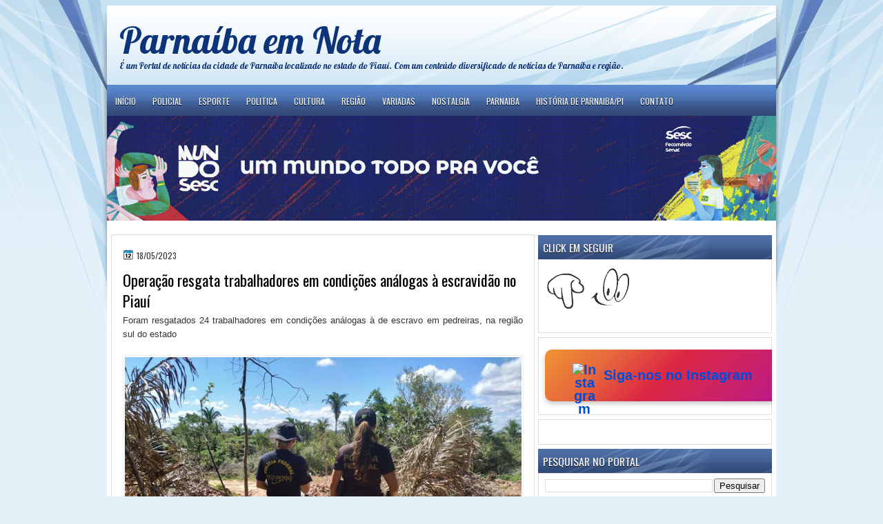

--- FILE ---
content_type: text/html; charset=UTF-8
request_url: https://www.phbemnota.com/2023/05/operacao-resgata-trabalhadores-em.html
body_size: 31783
content:
<!DOCTYPE html>
<html dir='ltr' xmlns='http://www.w3.org/1999/xhtml' xmlns:b='http://www.google.com/2005/gml/b' xmlns:data='http://www.google.com/2005/gml/data' xmlns:expr='http://www.google.com/2005/gml/expr'>
<head>
<link href='https://www.blogger.com/static/v1/widgets/2944754296-widget_css_bundle.css' rel='stylesheet' type='text/css'/>
<script async='async' crossorigin='anonymous' defer='defer' src='https://pagead2.googlesyndication.com/pagead/js/adsbygoogle.js?client=ca-pub-6894247473900717'></script>
<meta content='e1ac4c3880c14b13b09223c2ce7fde7b' name='p:domain_verify'/>
<script defer src="//connect.facebook.net/pt_BR/all.js#xfbml=1"></script>
<script src="//code.jquery.com/jquery-latest.js"></script>
<meta content='750293461692980' property='fb:admins'/>
<link href="//fonts.googleapis.com/css?family=Oswald" rel="stylesheet" type="text/css">
<link href="//fonts.googleapis.com/css?family=Marvel" rel="stylesheet" type="text/css">
<link href="//fonts.googleapis.com/css?family=Play" rel="stylesheet" type="text/css">
<link href="//fonts.googleapis.com/css?family=Lobster" rel="stylesheet" type="text/css">
<link href="//fonts.googleapis.com/css?family=Shadows+Into+Light" rel="stylesheet" type="text/css">
<link href="//fonts.googleapis.com/css?family=Droid+Sans:bold" rel="stylesheet" type="text/css">
<link href="//fonts.googleapis.com/css?family=Droid+Serif:bold" rel="stylesheet" type="text/css">
<link href="//fonts.googleapis.com/css?family=Raleway:100" rel="stylesheet" type="text/css">
<meta content='text/html; charset=UTF-8' http-equiv='Content-Type'/>
<meta content='blogger' name='generator'/>
<link href='https://www.phbemnota.com/favicon.ico' rel='icon' type='image/x-icon'/>
<link href='https://www.phbemnota.com/2023/05/operacao-resgata-trabalhadores-em.html' rel='canonical'/>
<link rel="alternate" type="application/atom+xml" title="Parnaíba em Nota - Atom" href="https://www.phbemnota.com/feeds/posts/default" />
<link rel="alternate" type="application/rss+xml" title="Parnaíba em Nota - RSS" href="https://www.phbemnota.com/feeds/posts/default?alt=rss" />
<link rel="service.post" type="application/atom+xml" title="Parnaíba em Nota - Atom" href="https://www.blogger.com/feeds/7309208845700134597/posts/default" />

<link rel="alternate" type="application/atom+xml" title="Parnaíba em Nota - Atom" href="https://www.phbemnota.com/feeds/3807874563972940461/comments/default" />
<!--Can't find substitution for tag [blog.ieCssRetrofitLinks]-->
<link href='https://blogger.googleusercontent.com/img/b/R29vZ2xl/AVvXsEgnAfTX-Mf2IL7GTgNCrSy29dGQKZrd9Dll2qfnrrC6naQ9KZcmx3Qn3sXajS5d6UMnsHVj_Fkqu9BIDv2jzYgq8OfxmU2HMljh9r7qcrOC9lDx7DCtBz63H01J_E9U1-9CG6HzHu6FbWyM_Thn2NwmHeOeqAkS_Dvcly6fJo_ikpCEOkWUgJCszxdQ6w/w640-h480/0bf2731f-030f-4e5b-b761-7e083cfc20af.jpg' rel='image_src'/>
<meta content=' Operação resgata trabalhadores em condições análogas à escravidão no Piauí

' name='description'/>
<meta content='https://www.phbemnota.com/2023/05/operacao-resgata-trabalhadores-em.html' property='og:url'/>
<meta content=' Operação resgata trabalhadores em condições análogas à escravidão no Piauí' property='og:title'/>
<meta content=' Operação resgata trabalhadores em condições análogas à escravidão no Piauí

' property='og:description'/>
<meta content='https://blogger.googleusercontent.com/img/b/R29vZ2xl/AVvXsEgnAfTX-Mf2IL7GTgNCrSy29dGQKZrd9Dll2qfnrrC6naQ9KZcmx3Qn3sXajS5d6UMnsHVj_Fkqu9BIDv2jzYgq8OfxmU2HMljh9r7qcrOC9lDx7DCtBz63H01J_E9U1-9CG6HzHu6FbWyM_Thn2NwmHeOeqAkS_Dvcly6fJo_ikpCEOkWUgJCszxdQ6w/w1200-h630-p-k-no-nu/0bf2731f-030f-4e5b-b761-7e083cfc20af.jpg' property='og:image'/>
<title>
 Operação resgata trabalhadores em condições análogas à escravidão no Piauí | Parnaíba em Nota
</title>
<style id='page-skin-1' type='text/css'><!--
//* Reset básico */
* {
margin: 0;
padding: 0;
box-sizing: border-box;
}
/* Estilos globais */
body {
max-width: 100%;
overflow-x: hidden;
font-family: Arial, sans-serif;
line-height: 1.6;
background-color: #ffffff;
color: #000000;
margin: 0;
padding: 0;
}
/* Wrapper principal */
#outer-wrapper {
width: 100%;
max-width: 970px;
padding: 0 10px;
margin: 0 auto;
}
/* Conteúdo principal */
#main-wrapper {
width: 100%;
float: none;
margin: 0 auto;
padding: 16px;
}
/* Barra lateral */
#sidebar-wrapper {
width: 100%;
float: none;
margin: 20px 0;
}
/* Estilos para imagens */
img {
max-width: 100%;
height: auto;
display: block;
loading: lazy;
alt: "Imagem do conteúdo"; /* Substitua por descrições específicas */
}
/* Tipografia */
body, h1, h2, h3, h4, h5, h6 {
font-size: calc(1rem + 0.5vw);
font-weight: normal;
}
h1 {
font-size: 2em;
font-weight: bold;
}
h2 {
font-size: 1.8em;
}
h3 {
font-size: 1.5em;
}
/* Menu de navegação */
nav ul {
display: flex;
flex-wrap: wrap;
justify-content: center;
padding: 0;
list-style: none;
}
nav ul li {
margin: 5px;
}
/* Botão do Instagram */
.instagram-button {
display: flex;
align-items: center;
justify-content: center;
background: linear-gradient(135deg, #f09433, #e6683c, #dc2743, #cc2366, #bc1888);
color: #fff;
padding: 20px;
border-radius: 10px;
text-decoration: none;
font-weight: bold;
font-size: 20px;
width: 100%;
max-width: 300px;
margin: 10px auto;
text-align: center;
box-shadow: 0 4px 6px rgba(0, 0, 0, 0.2);
transition: transform 0.2s ease, box-shadow 0.2s ease;
border: none;
outline: none;
position: relative;
}
.instagram-button::before {
content: "";
position: absolute;
top: -4px;
left: -4px;
right: -4px;
bottom: -4px;
background: linear-gradient(135deg, #f09433, #e6683c, #dc2743, #cc2366, #bc1888);
z-index: -1;
border-radius: 15px;
filter: blur(10px);
opacity: 0.8;
}
.instagram-button:hover {
transform: scale(1.1);
box-shadow: 0 6px 15px rgba(0, 0, 0, 0.3);
}
.instagram-button img {
width: 35px;
height: 35px;
margin-right: 10px;
}
.instagram-button span {
color: #ffffff !important;
font-size: 22px;
font-weight: bold;
}
/* Ajustes para telas menores */
@media (max-width: 768px) {
#header-wrapper {
text-align: center;
}
#main-wrapper, #sidebar-wrapper {
width: 100%;
padding: 10px;
}
/* Reduzir margens em telas muito pequenas */
#outer-wrapper {
max-width: 100%;
padding: 0 5px;
}
#main-wrapper {
padding: 10px;
}
#sidebar-wrapper {
display: block;
width: 100%;
margin-top: 10px;
}
}
/* Modo escuro */
@media (prefers-color-scheme: dark) {
body {
background-color: #121212;
color: #ffffff;
}
#main-wrapper, #sidebar-wrapper {
background-color: #1e1e1e;
}
nav ul li a {
color: #ffffff;
background-color: #333333;
}
.instagram-button {
background: linear-gradient(135deg, #333333, #444444);
}
}
}
/*
-----------------------------------------------
Blogger Template Style
Name:   LightenBlue
Author: Klodian
URL:    www.deluxetemplates.net
Date:   Jul 2012
----------------------------------------------- */
#navbar-iframe {
display: none !important;
}
/* Use this with templates/template-twocol.html */
body {
background: url("https://blogger.googleusercontent.com/img/b/R29vZ2xl/AVvXsEgv_Xpo7K8Wa3AhqK-SxPjtSw6vEJ4CBGTp49NZokmJU8uaMn8lQ9FHNP34k1Dd_Kau304WRJOO9XZpDGj_0L_P0_NK3UkiC-9OBZCs9slkIj5hfxZypOxPS7_GJMYtfhoK3CVkVE0Gauwd/s0/wrappre1.jpg") repeat-x scroll 0 0 #E4F1F9;
color: #333333;
font: small Georgia Serif;
margin: 0;
text-align: center;
}
a:link {
color: #004CD8;
text-decoration: none;
}
a:visited {
color: #3366CC;
text-decoration: none;
}
#HTML123 h2 {
display: none;
}
a:hover {
color: #FC8901;
text-decoration: underline;
}
a img {
border-width: 0;
}
#header-wrapper {
height: 125px;
margin: 0 auto;
}
#header-inner {
height: 111px;
margin-left: auto;
margin-right: auto;
}
#header {
color: #0D3378;
text-align: left;
text-shadow: 0 1px #FFFFFF;
}
#header h1 {
font: 412% lobster,Oswald,Arial,Serif;
letter-spacing: 0;
margin: 0;
padding: 24px 0 0 18px;
text-transform: inherit;
}
#header a {
color: #0D3378;
text-decoration: none;
}
#header a:hover {
color: #0D3378;
}
#header .description {
font: 99%/10px lobster,Arial,Helvetica,Sans-serif;
letter-spacing: 0;
margin: -1px 0 0;
padding: 0 3px 0 18px;
text-transform: none;
}
#header img {
margin-left: 0;
margin-right: auto;
margin-top: 0;
}
#outer-wrapper {
font: 100% Arial,Serif;
margin: 0 auto;
padding-top: 0;
text-align: left;
width: 970px;
}
#outer-wrapper1 {
}
#main-wrapper {
background: none repeat scroll 0 0 #FFFFFF;
border: 1px solid #DDDDDD;
float: left;
margin-left: 6px;
margin-top: 5px;
overflow: hidden;
padding: 16px;
width: 580px;
word-wrap: break-word;
}
#sidebar-wrapper {
float: right;
margin-right: 6px;
margin-top: 6px;
overflow: hidden;
width: 339px;
word-wrap: break-word;
}
#sidebar-wrapper2 {
float: left;
margin-right: 0;
margin-top: 0;
overflow: hidden;
width: 200px;
word-wrap: break-word;
}
h2 {
background: url("https://blogger.googleusercontent.com/img/b/R29vZ2xl/AVvXsEhVk-17uNunmfb0_Lrr9oCop6ig1rGrapxq_vdJwtTy8TilF53FzaLudeyzaW2Q1WmhN97NgMoR7RFHymFaIgyFp0Eegv2bFAKsRUykDbn-ZqB2shB5RSo8jwhyKnTEhM1M3xd27SgKjONP/s0/h2.jpg") repeat-x scroll 0 0 transparent;
color: #FFFFFF;
font: 120%/1.4em 'Oswald',Arial,Sans-serif;
letter-spacing: 0;
margin: 0;
padding: 8px 6px 6px 7px;
text-shadow: 0 1px #000000;
text-transform: uppercase;
}
.post {
margin: 0.5em 0 10px;
padding-bottom: 14px;
}
.post h3 {
color: #000000;
font-family: Oswald,Arial;
font-size: 170%;
font-weight: normal;
line-height: 1.4em;
margin: 0.25em 0 0;
padding: 0 0 4px;
}
.post h3 a, .post h3 a:visited, .post h3 strong {
color: #000000;
display: block;
font-weight: normal;
text-decoration: none;
}
.post h3 strong, .post h3 a:hover {
color: #333333;
}
.post-body {
line-height: 1.6em;
margin: 0 0 0.75em;
}
.post-body blockquote {
line-height: 1.3em;
}
.post-footer {
background: none repeat scroll 0 0 #F7F7F7;
border-bottom: 1px solid #DDDDDD;
border-top: 1px solid #DDDDDD;
color: #555555;
font: 90%/1.4em 'Oswald',Trebuchet,Arial,Verdana,Sans-serif;
letter-spacing: 0;
margin-bottom: 0.75em;
margin-left: 0;
margin-top: 7px;
padding: 10px;
text-transform: none;
}
.comment-link {
margin-left: 0.6em;
}
.post img, table.tr-caption-container {
border: 1px solid #EEEEEE;
padding: 2px;
}
.tr-caption-container img {
border: medium none;
padding: 0;
}
.post blockquote {
font: italic 13px georgia;
margin: 1em 20px;
}
.post blockquote p {
margin: 0.75em 0;
}
#comments h4 {
color: #666666;
font-size: 14px;
font-weight: bold;
letter-spacing: 0;
line-height: 1.4em;
margin: 1em 0;
text-transform: none;
}
#comments-block {
line-height: 1.6em;
margin: 1em 0 1.5em;
}
body#layout #main-wrapper {
margin-top: 0;
overflow: visible;
}
body#layout #sidebar-wrapper {
margin-top: 0;
overflow: visible;
}
#comments-block .comment-author {
-moz-background-inline-policy: continuous;
background: none repeat scroll 0 0 #EEEEEE;
border: 1px solid #EEEEEE;
font-size: 15px;
font-weight: normal;
margin-right: 20px;
padding: 5px;
}
#comments .blogger-comment-icon, .blogger-comment-icon {
-moz-background-inline-policy: continuous;
background: none repeat scroll 0 0 #E8DEC4;
border-color: #E8DEC4;
border-style: solid;
border-width: 2px 1px 1px;
line-height: 16px;
padding: 5px;
}
#comments-block .comment-body {
border-left: 1px solid #EEEEEE;
border-right: 1px solid #EEEEEE;
margin-left: 0;
margin-right: 20px;
padding: 7px;
}
#comments-block .comment-footer {
border-bottom: 1px solid #EEEEEE;
border-left: 1px solid #EEEEEE;
border-right: 1px solid #EEEEEE;
font-size: 11px;
line-height: 1.4em;
margin: -0.25em 20px 2em 0;
padding: 5px;
text-transform: none;
}
#comments-block .comment-body p {
margin: 0 0 0.75em;
}
.deleted-comment {
color: gray;
font-style: italic;
}
#blog-pager-newer-link {
background: none repeat scroll 0 0 #FFFFFF;
border: 1px solid #CCCCCC;
float: left;
padding: 7px;
}
#blog-pager-older-link {
background: url("https://blogger.googleusercontent.com/img/b/R29vZ2xl/AVvXsEiiBw1veKoheXcsV8G3Ai4brc2U8hufssW2omwPqequHSF1br2VjlzPE22_cRxB9Vot92MhXuPANO01kHdKR6Yme7Jg17Dhn1r7itg2zWJhPZpU4ziynNtiOW5S9zcecT-VPKIAUUvgDDu5/s0/post.png") repeat-x scroll 0 1px transparent;
border: 1px solid #EEEEEE;
float: right;
padding: 10px;
}
#blog-pager {
margin: 25px 0 0;
overflow: hidden;
text-align: center;
}
.feed-links {
clear: both;
line-height: 2.5em;
}
.sidebar {
color: #333333;
line-height: 1.5em;
}
.sidebar2 {
color: #333333;
font-size: 90%;
line-height: 1.5em;
}
.sidebar ul {
list-style: none outside none;
margin: 0;
padding: 0;
}
.sidebar li {
border-bottom: 1px dotted #DDDDDD;
line-height: 1.5em;
margin: 0;
padding: 2px;
}
.sidebar2 .widget, .main .widget {
margin: 0 0 1.5em;
padding: 0 0 1.5em;
}
.sidebar2 ul {
list-style: none outside none;
margin: 0;
padding: 0;
}
.sidebar2 li {
border-bottom: 1px dotted #EEEEEE;
line-height: 1.5em;
margin: 0;
padding: 2px;
}
.sidebar2 .widget, .main .widget {
background: url("https://blogger.googleusercontent.com/img/b/R29vZ2xl/AVvXsEizDMxuE0U-pEHOLRGkuCTAmyuwYEXHXHiNOSB4VveVzveFD587RZSlxd4Tv_8NnuE2JDtIflbih-JtOlGURUJ4EPsolNqMyinvJN7NbmJTtTFl6zUwJAdHWULZe8B5-ntIRp_E0QMv_-eT/s0/postcont.png") repeat scroll 0 0 transparent;
margin: 5px 0;
padding: 5px;
}
.main .Blog {
background: none repeat scroll 0 0 transparent;
border: medium none;
padding: 0;
}
.profile-img {
border: 1px solid #CCCCCC;
float: left;
margin: 0 5px 5px 0;
padding: 4px;
}
.profile-data {
color: #999999;
font: bold 78%/1.6em 'Trebuchet MS',Trebuchet,Arial,Verdana,Sans-serif;
letter-spacing: 0.1em;
margin: 0;
text-transform: uppercase;
}
.profile-datablock {
margin: 0.5em 0;
}
.profile-textblock {
line-height: 1.6em;
margin: 0.5em 0;
}
.profile-link {
font: 78% 'Trebuchet MS',Trebuchet,Arial,Verdana,Sans-serif;
letter-spacing: 0.1em;
text-transform: uppercase;
}
#footer {
background: url("https://blogger.googleusercontent.com/img/b/R29vZ2xl/AVvXsEgv_Xpo7K8Wa3AhqK-SxPjtSw6vEJ4CBGTp49NZokmJU8uaMn8lQ9FHNP34k1Dd_Kau304WRJOO9XZpDGj_0L_P0_NK3UkiC-9OBZCs9slkIj5hfxZypOxPS7_GJMYtfhoK3CVkVE0Gauwd/s0/wrappre1.jpg") repeat-x scroll 0 0 #E4F1F9;
clear: both;
color: #000000;
font: 12px arial;
letter-spacing: 0;
margin: 0 auto;
padding: 19px 0 20px;
text-align: center;
text-transform: none;
width: 970px;
}
.feed-links {
display: none;
}
#Attribution1 {
display: none;
}
body#layout #footer {
display: none;
}
body#layout #addthis_toolbox {
display: none;
}
body#layout #crosscol-wrapper {
display: none;
}
body#layout #searchbox {
display: none;
}
.post-share-buttons {
}
#sidebar-wrapper2 .sidebar .widget {
background: url("https://blogger.googleusercontent.com/img/b/R29vZ2xl/AVvXsEgurwxREOI3c70GUfbw4JjXttwONb2PGo8ITmfsFsCw0BFayT1eKhMRcO_hKBavMVHAWWY1ctSkwLFf4mPFsWcEVCjhc6Nm0aubiqClhSaQi8IseRQyr4C0z4wfwJGfP5KXditPu2zMFezY/s0/sidebar.png") no-repeat scroll right top #E5E9D5;
margin-bottom: 8px;
padding: 0;
}
#HTML111 h2 {
display: none;
}
#sidebar-wrapper2 .widget-content {
background: none repeat scroll 0 0 #FFFFFF;
margin: 0;
padding: 10px;
}
#sidebar-wrapper .sidebar .widget {
margin-bottom: 6px;
padding-bottom: 0;
}
#sidebar-wrapper .widget-content {
background: none repeat scroll 0 0 #FFFFFF;
border: 1px solid #DDDDDD;
margin: 0;
padding: 7px 9px 9px;
}
#footer-bg {
margin-top: auto;
}
.first-links {
font-size: 11px;
margin-bottom: -4px;
padding-left: 13px;
}
.second-links {
padding-left: 30px;
}
#footer a {
color: #000000;
}
#content-wrapper {
background: none repeat scroll 0 0 #FFFFFF;
margin-top: 6px;
padding-top: 0;
}
#PageList1 {
height: 38px;
margin: 0 auto 0 0;
padding-top: 0;
width: 781px;
}
.PageList li a {
color: #FFFFFF;
font: 12px Oswald,Arial;
padding: 15px 12px 12px;
text-transform: uppercase;
}
.crosscol .PageList li, .footer .PageList li {
float: left;
list-style: none outside none;
margin: 0;
padding: 13px 0;
}
.PageList li.selected a {
background: none repeat scroll 0 0 #334B7A;
color: #FFFFFF;
font-weight: normal;
text-decoration: none;
}
.PageList li a:hover {
background: none repeat scroll 0 0 #334B7A;
text-decoration: none;
}
.searchbox {
-moz-background-inline-policy: continuous;
background: url("https://blogger.googleusercontent.com/img/b/R29vZ2xl/AVvXsEi5cVgWNgIm8TtJMCk5C6skdIZumR-eH0x4Lq3TFTQyEKYZkl-CgrkbDs9JynZt_zDLBHsHQkWbxwNTD_NmIAjjcyLy0jnDhnNEcI0qaeyOlXLh0vfDknrR0nh34dG7lu7jSMNkwvhSojUu/s0/search.png") no-repeat scroll 0 0 transparent;
display: block;
float: right;
height: 50px;
margin-right: 43px;
margin-top: -40px;
width: 249px;
}
.searchbox .textfield {
-moz-background-inline-policy: continuous;
background: none repeat scroll 0 0 transparent;
border: 0 none;
float: left;
height: 20px;
margin: 14px 1px 5px 25px;
width: 155px;
}
.searchbox .button {
-moz-background-inline-policy: continuous;
background: none repeat scroll 0 0 transparent;
border: 0 none;
cursor: pointer;
float: left;
height: 20px;
margin-left: 2px;
margin-top: 14px;
width: 35px;
}
h2.date-header {
background: url("https://blogger.googleusercontent.com/img/b/R29vZ2xl/AVvXsEivmwC7GEZhdbqBcx8cjju0oPTfZpAakZ6vJQqsfRMDI1vS7w_WbfHGcHd7QCwkTt5wjMdJtrte7HgKt8x1JWhy5-R6QN-MnA0ksIOsw3trDRSgQ6fgDBWOJfpazIEmnUiGTQwk1Yk0jlsc/s0/1276328132_date.png") no-repeat scroll left -1px transparent;
border: medium none;
color: #333333;
font: 12px Oswald,Arial;
letter-spacing: 0;
margin: 0;
padding-left: 20px;
padding-top: 0;
text-shadow: 0 1px 0 #FFFFFF;
text-transform: none;
}
.post-author {
background: url("https://blogger.googleusercontent.com/img/b/R29vZ2xl/AVvXsEhO4UFSQ_BwV_cNOd-SdYRbW1hZSxo4yZFGRmK3hqpEmHGZE_Uxd9fgm9Bv9Dl3FiiXm69cQEMCBxB70C_CDXQ66geqqhAYzK20tQI9GvBKI0YVN6giLWXjGXmgVG_ER7RAGYz1YHPatj-5/s0/aaa.png") no-repeat scroll 0 0 transparent;
padding-left: 20px;
}
.post-comment-link a {
background: url("https://blogger.googleusercontent.com/img/b/R29vZ2xl/AVvXsEizc2RmiiYqkUYho8ILnqqD0NXWLgoVGWCWpBP5JI5QJ_8K42ZQowePSNdFNRPpGfVwjYqivhMoI8OOo5qeVPtYglpxHbgwvMHtDeGn9rSzW9U34KbHGuD-07C_0-5TuwQYzhjZ9GvHyPZU/s0/1276328597_comment.png") no-repeat scroll left center transparent;
padding-left: 20px;
}
.post-labels {
background: url("https://blogger.googleusercontent.com/img/b/R29vZ2xl/AVvXsEiu1Pd0O6K9myOf7j3jyYrtT5y6kDfFarvWSL68dxWmObKUzMmGvf4hGiOdJyWM0MNPnqOwaPB7YcFqFuU2WWpCEDE1H0YURsSrC4ngfmds-S-p-6A51W9WRey5b_OyL1ymSuqqGhcEBcE8/s0/1276330011_tags.png") no-repeat scroll left center transparent;
padding-left: 20px;
}
#wrapper1 {
background: url("https://blogger.googleusercontent.com/img/b/R29vZ2xl/AVvXsEipoF9_MiiNXeoVjqR8Oo4rOo7ggeZbqliISnzO3K9469PlzoOBYgcfHnSxm3w6FvKQHvgTLXphwWhRBkfMI0vXx47EpXRWIO7yWVzbuNWnAgh_7IzPPc6nMKnWqr442vnnv2zxlKxKbTL3/s0/wrapper.jpg") no-repeat scroll center top transparent;
}
#wrapper {
background: url("https://blogger.googleusercontent.com/img/b/R29vZ2xl/AVvXsEgMAsWYUPd1o4MtowXQ9mPKVm8ySt4EhIwrE73Jq2_KEzzzUg4gLoyFmFmuTmZVcYakV_JK4O2xNHqHgzRScVwIU7w5GeYBX6MtHqdMlMHOknEDf0Bt194uT6ywKlASUiwFwBRKFQbUr7Y2/s0/wrapper-bg.jpg") no-repeat scroll center 137px transparent;
}
#content-but {
}
.col-left {
float: left;
width: 49%;
}
.col-right {
float: right;
width: 48%;
}
#HTML102 h2 {
display: none;
}
body#layout #ads-header {
float: right;
height: 60px;
margin-right: 20px;
margin-top: 0;
width: 300px;
}
body#layout #HTML102 {
float: right;
margin-right: 0;
width: 296px;
}
body#layout #Header1 {
float: left;
margin-left: 20px;
width: 600px;
}
body#layout #headertw {
display: none;
}
#headertw {
float: left;
height: 27px;
margin-left: 653px;
margin-top: -43px;
position: relative;
}
#headertw img {
margin-right: 5px;
padding: 0;
}
#searchbox {
-moz-background-inline-policy: continuous;
background: none repeat scroll 0 0 #FFFFFF;
border-radius: 12px 12px 12px 12px;
float: right;
height: 23px;
margin-right: 48px;
margin-top: -34px;
width: 182px;
}
#searchbox .textfield {
-moz-background-inline-policy: continuous;
background: none repeat scroll 0 0 transparent;
border: 0 none;
float: left;
height: 18px;
margin: 2px 1px 2px 8px;
width: 140px;
}
#searchbox .button {
-moz-background-inline-policy: continuous;
background: url("https://blogger.googleusercontent.com/img/b/R29vZ2xl/AVvXsEh4zOJ6bThE7BXQ8sBmAmNpedRVJg0meP2zkf3GzLbnETcerZ72RSNzo1JhANYjQcOjtfwOJXiU1kXajLn6Jut5YsMtmxP5NT3mdlMj-Qv_jlVwQ_9z_mH0cP5K0lywkYMkQb91u7WPTQ0E/s0/searc.png") no-repeat scroll 0 4px transparent;
border: 0 none;
cursor: pointer;
float: left;
height: 23px;
margin-left: 2px;
margin-top: 0;
width: 23px;
}
#HTML102 h2 {
display: none;
}
.text-h {
color: #FFFFFF;
display: none;
float: left;
font: bold 13px Arial;
margin-right: 10px;
margin-top: 5px;
text-transform: none;
}
#ads-header {
height: 60px;
margin-left: 701px;
margin-top: -59px;
width: 295px;
}
#newheader {
height: 38px;
margin-bottom: 0;
margin-left: auto;
margin-right: auto;
padding-top: 6px;
width: 950px;
}
.crosscol .PageList UL, .footer .PageList UL {
list-style: none outside none;
margin: 0;
padding: 0;
}
.post-footer a {
}
.date-outer {
margin-bottom: 5px;
}
#s3slider {
background: none repeat scroll 0 0 #FFFFFF;
border: 3px double #CCCCCC;
height: 299px;
margin-bottom: 25px;
margin-top: 0;
overflow: hidden;
position: relative;
text-shadow: 0 1px 0 #000000;
width: 590px;
}
#HTML123 h2 {
display: none;
}
#s3sliderContent {
background: none repeat scroll 0 0 #FFFFFF;
height: 300px;
list-style: none outside none;
margin-left: 0;
overflow: hidden;
padding: 0;
position: absolute;
top: -14px;
width: 590px;
}
.s3sliderImage {
float: left;
position: relative;
width: 590px;
}
.s3sliderImage span {
background-color: #000000;
color: #FFFFFF;
display: none;
font-size: 12px;
height: 300px;
line-height: 16px;
opacity: 0.7;
overflow: hidden;
padding: 10px 13px;
position: absolute;
right: 0;
top: 0;
width: 180px;
}
.s3sliderImage strong a {
color: #FFFFFF;
font-family: 'Myriad Pro',Helvetica,Arial,Sans-Serif;
font-size: 20px;
}
.s3sliderImage strong a:hover {
color: #FFFFFF;
}
#HTML101 h2 {
display: none;
}
.sidebar a {
}
#wrapper-bg {
}
.second-row h2 {
display: none;
}
.second-row a {
color: #FFFFFF;
}
.second-row {
height: 40px;
margin: 0 auto 0 0;
padding-bottom: 0;
padding-left: 0;
padding-right: 0;
text-shadow: 0 1px 0 #000000;
text-transform: none;
}
.second-row li {
color: #FFFFFF;
float: left;
font: bold 12px Arial;
margin: 0;
padding: 16px 7px 14px 10px;
text-transform: uppercase;
}
.second-row ul {
float: left;
list-style: none outside none;
margin: 0;
padding: 0;
width: 969px;
}
#top-social-profiles {
}
#ads-header img {
margin: 0 6px 0 0 !important;
}
#ads-header img:hover {
opacity: 0.8;
}
#top-social-profiles img {
margin: 0 6px 0 0 !important;
}
#top-social-profiles img:hover {
opacity: 0.8;
}
#top-social-profiles .widget-container {
background: none repeat scroll 0 0 transparent;
border: 0 none;
padding: 0;
}
.fp-slider {
background: none repeat scroll 0 0 #EEEEEE;
height: 333px;
margin: 0 0 17px;
overflow: hidden;
padding: 0;
position: relative;
width: 579px;
}
.fp-slides-container {
}
.fp-slides, .fp-thumbnail, .fp-prev-next, .fp-nav {
width: 582px;
}
.fp-slides, .fp-thumbnail {
height: 299px;
margin-left: 0;
margin-top: 0;
overflow: hidden;
position: relative;
}
.fp-title {
color: #FFFFFF;
font: bold 18px Arial,Helvetica,Sans-serif;
margin: 0;
padding: 0 0 2px;
text-shadow: 0 1px 0 #000000;
}
.fp-title a, .fp-title a:hover {
color: #FFFFFF;
text-decoration: none;
}
.fp-content {
background: none repeat scroll 0 0 #111111;
bottom: 0;
left: 0;
margin-left: 0;
opacity: 0.7;
overflow: hidden;
padding: 10px 15px;
position: absolute;
right: 0;
}
.fp-content p {
color: #FFFFFF;
line-height: 18px;
margin: 0;
padding: 0;
text-shadow: 0 1px 0 #000000;
}
.fp-more, .fp-more:hover {
color: #FFFFFF;
font-weight: bold;
}
.fp-nav {
height: 12px;
margin-left: 12px;
padding: 10px 0;
text-align: center;
}
.fp-pager a {
background-image: url("https://blogger.googleusercontent.com/img/b/R29vZ2xl/AVvXsEgEu0MtFtYymIXg-YSa7I74VTutcJUy_In4f05o-9Hsk9CEmd1tVvRN2TLu5pARnlZoH2Cebv5flOO-NoH9dWx0LrASapL-22aVq_RqGa4WFgfXtVFC-zGuLuV4TtAOLb9Cd24Vo8GpzoTL/s0/pages.png");
background-position: 0 0;
cursor: pointer;
display: inline-block;
float: none;
height: 15px;
line-height: 1;
margin: 0 8px 0 0;
overflow: hidden;
padding: 0;
text-indent: -999px;
width: 16px;
}
.fp-pager a:hover, .fp-pager a.activeSlide {
background-position: 0 -112px;
opacity: 1;
text-decoration: none;
}
.fp-prev-next-wrap {
position: relative;
z-index: 200;
}
.fp-prev-next {
bottom: 130px;
height: 37px;
left: 0;
position: absolute;
right: 0;
}
.fp-prev {
background: url("https://blogger.googleusercontent.com/img/b/R29vZ2xl/AVvXsEj4rw0C_smnb8r4JN9WWFz8CN_Rphxk8441HRFPMEotPIrCP7H1APszauVp84AHqOX1klfsAcXBK5GYmWwNhuB0suEpYbFWXWwwuVfLfJt6oGstEH97vRxZSzxbEnMXFHWuKwpN_GOqZvAN/s0/prev.png") no-repeat scroll left top transparent;
float: left;
height: 51px;
margin-left: 10px;
margin-top: -180px;
width: 53px;
}
.col-left {
float: left;
width: 49%;
}
.col-right {
float: right;
width: 48%;
}
.fp-prev:hover {
}
.fp-next {
background: url("https://blogger.googleusercontent.com/img/b/R29vZ2xl/AVvXsEgKvoWxnujHpnkLpiB0NDPfJ4NIPxbAo5KezPdb9pH9J-IbFY905Hdrh7X0K6QfPqQZ4XpECRmjwb4khkIPC9-9heQpTxVIHeC7u5yO5JkR42cVMYiVJQJd42uo8PZ8mvuCZFU5uct9_c1E/s0/next.png") no-repeat scroll right top transparent;
float: right;
height: 51px;
margin-right: 10px;
margin-top: -180px;
width: 53px;
}
.fp-next:hover {
}
div.jump-link {
font: 100%/1.4em 'Oswald',Trebuchet,Arial,Verdana,Sans-serif;
padding: 7px;
}
#lower2 {
color: #EEEEEE;
font: 13px arial;
margin: 0 auto;
text-align: left;
}
#lowerbar-wrapper2 .widget-content {
color: #000000;
margin: 0;
padding: 10px;
}
#lowerbar-wrapper2 h2 {
background: url("https://blogger.googleusercontent.com/img/b/R29vZ2xl/AVvXsEhVk-17uNunmfb0_Lrr9oCop6ig1rGrapxq_vdJwtTy8TilF53FzaLudeyzaW2Q1WmhN97NgMoR7RFHymFaIgyFp0Eegv2bFAKsRUykDbn-ZqB2shB5RSo8jwhyKnTEhM1M3xd27SgKjONP/s0/h2.jpg") repeat-x scroll 0 0 transparent;
color: #FFFFFF;
font: 130% Oswald,Arial;
letter-spacing: 0;
margin: 0;
padding: 2px 9px;
text-shadow: none;
text-transform: uppercase;
}
#lowerbar-wrapper2 ul {
list-style: none outside none;
margin: 0;
padding: 0;
}
#lowerbar-wrapper2 li {
margin: 0;
padding: 2px 0;
}
#lowerbar-wrapper2 {
float: left;
line-height: 1.6em;
margin: 0 8px -4px;
overflow: hidden;
width: 303px;
word-wrap: break-word;
}
#lower-wrapper2 {
background: url("https://blogger.googleusercontent.com/img/b/R29vZ2xl/AVvXsEgv_Xpo7K8Wa3AhqK-SxPjtSw6vEJ4CBGTp49NZokmJU8uaMn8lQ9FHNP34k1Dd_Kau304WRJOO9XZpDGj_0L_P0_NK3UkiC-9OBZCs9slkIj5hfxZypOxPS7_GJMYtfhoK3CVkVE0Gauwd/s0/wrappre1.jpg") repeat-x scroll 0 0 #E4F1F9;
margin: 0 auto;
padding: 12px 5px 1px;
width: 960px;
}
/* Limitar anúncios no mobile para no máximo 2 blocos */
@media (max-width: 768px) {
.adsbygoogle:nth-of-type(n+3) {
display: none !important; /* Esconde a partir do 3º anúncio */
}
}

--></style>
<script src='https://ajax.googleapis.com/ajax/libs/jquery/1.5.1/jquery.min.js' type='text/javascript'></script>
<script type='text/javascript'>
//

(function($){
	/* hoverIntent by Brian Cherne */
	$.fn.hoverIntent = function(f,g) {
		// default configuration options
		var cfg = {
			sensitivity: 7,
			interval: 100,
			timeout: 0
		};
		// override configuration options with user supplied object
		cfg = $.extend(cfg, g ? { over: f, out: g } : f );

		// instantiate variables
		// cX, cY = current X and Y position of mouse, updated by mousemove event
		// pX, pY = previous X and Y position of mouse, set by mouseover and polling interval
		var cX, cY, pX, pY;

		// A private function for getting mouse position
		var track = function(ev) {
			cX = ev.pageX;
			cY = ev.pageY;
		};

		// A private function for comparing current and previous mouse position
		var compare = function(ev,ob) {
			ob.hoverIntent_t = clearTimeout(ob.hoverIntent_t);
			// compare mouse positions to see if they've crossed the threshold
			if ( ( Math.abs(pX-cX) + Math.abs(pY-cY) ) < cfg.sensitivity ) {
				$(ob).unbind("mousemove",track);
				// set hoverIntent state to true (so mouseOut can be called)
				ob.hoverIntent_s = 1;
				return cfg.over.apply(ob,[ev]);
			} else {
				// set previous coordinates for next time
				pX = cX; pY = cY;
				// use self-calling timeout, guarantees intervals are spaced out properly (avoids JavaScript timer bugs)
				ob.hoverIntent_t = setTimeout( function(){compare(ev, ob);} , cfg.interval );
			}
		};

		// A private function for delaying the mouseOut function
		var delay = function(ev,ob) {
			ob.hoverIntent_t = clearTimeout(ob.hoverIntent_t);
			ob.hoverIntent_s = 0;
			return cfg.out.apply(ob,[ev]);
		};

		// A private function for handling mouse 'hovering'
		var handleHover = function(e) {
			// next three lines copied from jQuery.hover, ignore children onMouseOver/onMouseOut
			var p = (e.type == "mouseover" ? e.fromElement : e.toElement) || e.relatedTarget;
			while ( p && p != this ) { try { p = p.parentNode; } catch(e) { p = this; } }
			if ( p == this ) { return false; }

			// copy objects to be passed into t (required for event object to be passed in IE)
			var ev = jQuery.extend({},e);
			var ob = this;

			// cancel hoverIntent timer if it exists
			if (ob.hoverIntent_t) { ob.hoverIntent_t = clearTimeout(ob.hoverIntent_t); }

			// else e.type == "onmouseover"
			if (e.type == "mouseover") {
				// set "previous" X and Y position based on initial entry point
				pX = ev.pageX; pY = ev.pageY;
				// update "current" X and Y position based on mousemove
				$(ob).bind("mousemove",track);
				// start polling interval (self-calling timeout) to compare mouse coordinates over time
				if (ob.hoverIntent_s != 1) { ob.hoverIntent_t = setTimeout( function(){compare(ev,ob);} , cfg.interval );}

			// else e.type == "onmouseout"
			} else {
				// unbind expensive mousemove event
				$(ob).unbind("mousemove",track);
				// if hoverIntent state is true, then call the mouseOut function after the specified delay
				if (ob.hoverIntent_s == 1) { ob.hoverIntent_t = setTimeout( function(){delay(ev,ob);} , cfg.timeout );}
			}
		};

		// bind the function to the two event listeners
		return this.mouseover(handleHover).mouseout(handleHover);
	};
	
})(jQuery);

//
</script>
<script type='text/javascript'>
//

/*
 * Superfish v1.4.8 - jQuery menu widget
 * Copyright (c) 2008 Joel Birch
 *
 * Dual licensed under the MIT and GPL licenses:
 * 	http://www.opensource.org/licenses/mit-license.php
 * 	http://www.gnu.org/licenses/gpl.html
 *
 * CHANGELOG: http://users.tpg.com.au/j_birch/plugins/superfish/changelog.txt
 */

;(function($){
	$.fn.superfish = function(op){

		var sf = $.fn.superfish,
			c = sf.c,
			$arrow = $(['<span class="',c.arrowClass,'"> &#187;</span>'].join('')),
			over = function(){
				var $$ = $(this), menu = getMenu($$);
				clearTimeout(menu.sfTimer);
				$$.showSuperfishUl().siblings().hideSuperfishUl();
			},
			out = function(){
				var $$ = $(this), menu = getMenu($$), o = sf.op;
				clearTimeout(menu.sfTimer);
				menu.sfTimer=setTimeout(function(){
					o.retainPath=($.inArray($$[0],o.$path)>-1);
					$$.hideSuperfishUl();
					if (o.$path.length && $$.parents(['li.',o.hoverClass].join('')).length<1){over.call(o.$path);}
				},o.delay);	
			},
			getMenu = function($menu){
				var menu = $menu.parents(['ul.',c.menuClass,':first'].join(''))[0];
				sf.op = sf.o[menu.serial];
				return menu;
			},
			addArrow = function($a){ $a.addClass(c.anchorClass).append($arrow.clone()); };
			
		return this.each(function() {
			var s = this.serial = sf.o.length;
			var o = $.extend({},sf.defaults,op);
			o.$path = $('li.'+o.pathClass,this).slice(0,o.pathLevels).each(function(){
				$(this).addClass([o.hoverClass,c.bcClass].join(' '))
					.filter('li:has(ul)').removeClass(o.pathClass);
			});
			sf.o[s] = sf.op = o;
			
			$('li:has(ul)',this)[($.fn.hoverIntent && !o.disableHI) ? 'hoverIntent' : 'hover'](over,out).each(function() {
				if (o.autoArrows) addArrow( $('>a:first-child',this) );
			})
			.not('.'+c.bcClass)
				.hideSuperfishUl();
			
			var $a = $('a',this);
			$a.each(function(i){
				var $li = $a.eq(i).parents('li');
				$a.eq(i).focus(function(){over.call($li);}).blur(function(){out.call($li);});
			});
			o.onInit.call(this);
			
		}).each(function() {
			var menuClasses = [c.menuClass];
			if (sf.op.dropShadows  && !($.browser.msie && $.browser.version < 7)) menuClasses.push(c.shadowClass);
			$(this).addClass(menuClasses.join(' '));
		});
	};

	var sf = $.fn.superfish;
	sf.o = [];
	sf.op = {};
	sf.IE7fix = function(){
		var o = sf.op;
		if ($.browser.msie && $.browser.version > 6 && o.dropShadows && o.animation.opacity!=undefined)
			this.toggleClass(sf.c.shadowClass+'-off');
		};
	sf.c = {
		bcClass     : 'sf-breadcrumb',
		menuClass   : 'sf-js-enabled',
		anchorClass : 'sf-with-ul',
		arrowClass  : 'sf-sub-indicator',
		shadowClass : 'sf-shadow'
	};
	sf.defaults = {
		hoverClass	: 'sfHover',
		pathClass	: 'overideThisToUse',
		pathLevels	: 1,
		delay		: 800,
		animation	: {opacity:'show'},
		speed		: 'normal',
		autoArrows	: true,
		dropShadows : true,
		disableHI	: false,		// true disables hoverIntent detection
		onInit		: function(){}, // callback functions
		onBeforeShow: function(){},
		onShow		: function(){},
		onHide		: function(){}
	};
	$.fn.extend({
		hideSuperfishUl : function(){
			var o = sf.op,
				not = (o.retainPath===true) ? o.$path : '';
			o.retainPath = false;
			var $ul = $(['li.',o.hoverClass].join(''),this).add(this).not(not).removeClass(o.hoverClass)
					.find('>ul').hide().css('visibility','hidden');
			o.onHide.call($ul);
			return this;
		},
		showSuperfishUl : function(){
			var o = sf.op,
				sh = sf.c.shadowClass+'-off',
				$ul = this.addClass(o.hoverClass)
					.find('>ul:hidden').css('visibility','visible');
			sf.IE7fix.call($ul);
			o.onBeforeShow.call($ul);
			$ul.animate(o.animation,o.speed,function(){ sf.IE7fix.call($ul); o.onShow.call($ul); });
			return this;
		}
	});

})(jQuery);



//
</script>
<script type='text/javascript'>
//

/*
 * jQuery Cycle Plugin (with Transition Definitions)
 * Examples and documentation at: http://jquery.malsup.com/cycle/
 * Copyright (c) 2007-2010 M. Alsup
 * Version: 2.88 (08-JUN-2010)
 * Dual licensed under the MIT and GPL licenses.
 * http://jquery.malsup.com/license.html
 * Requires: jQuery v1.2.6 or later
 */
(function($){var ver="2.88";if($.support==undefined){$.support={opacity:!($.browser.msie)};}function debug(s){if($.fn.cycle.debug){log(s);}}function log(){if(window.console&&window.console.log){window.console.log("[cycle] "+Array.prototype.join.call(arguments," "));}}$.fn.cycle=function(options,arg2){var o={s:this.selector,c:this.context};if(this.length===0&&options!="stop"){if(!$.isReady&&o.s){log("DOM not ready, queuing slideshow");$(function(){$(o.s,o.c).cycle(options,arg2);});return this;}log("terminating; zero elements found by selector"+($.isReady?"":" (DOM not ready)"));return this;}return this.each(function(){var opts=handleArguments(this,options,arg2);if(opts===false){return;}opts.updateActivePagerLink=opts.updateActivePagerLink||$.fn.cycle.updateActivePagerLink;if(this.cycleTimeout){clearTimeout(this.cycleTimeout);}this.cycleTimeout=this.cyclePause=0;var $cont=$(this);var $slides=opts.slideExpr?$(opts.slideExpr,this):$cont.children();var els=$slides.get();if(els.length<2){log("terminating; too few slides: "+els.length);return;}var opts2=buildOptions($cont,$slides,els,opts,o);if(opts2===false){return;}var startTime=opts2.continuous?10:getTimeout(els[opts2.currSlide],els[opts2.nextSlide],opts2,!opts2.rev);if(startTime){startTime+=(opts2.delay||0);if(startTime<10){startTime=10;}debug("first timeout: "+startTime);this.cycleTimeout=setTimeout(function(){go(els,opts2,0,(!opts2.rev&&!opts.backwards));},startTime);}});};function handleArguments(cont,options,arg2){if(cont.cycleStop==undefined){cont.cycleStop=0;}if(options===undefined||options===null){options={};}if(options.constructor==String){switch(options){case"destroy":case"stop":var opts=$(cont).data("cycle.opts");if(!opts){return false;}cont.cycleStop++;if(cont.cycleTimeout){clearTimeout(cont.cycleTimeout);}cont.cycleTimeout=0;$(cont).removeData("cycle.opts");if(options=="destroy"){destroy(opts);}return false;case"toggle":cont.cyclePause=(cont.cyclePause===1)?0:1;checkInstantResume(cont.cyclePause,arg2,cont);return false;case"pause":cont.cyclePause=1;return false;case"resume":cont.cyclePause=0;checkInstantResume(false,arg2,cont);return false;case"prev":case"next":var opts=$(cont).data("cycle.opts");if(!opts){log('options not found, "prev/next" ignored');return false;}$.fn.cycle[options](opts);return false;default:options={fx:options};}return options;}else{if(options.constructor==Number){var num=options;options=$(cont).data("cycle.opts");if(!options){log("options not found, can not advance slide");return false;}if(num<0||num>=options.elements.length){log("invalid slide index: "+num);return false;}options.nextSlide=num;if(cont.cycleTimeout){clearTimeout(cont.cycleTimeout);cont.cycleTimeout=0;}if(typeof arg2=="string"){options.oneTimeFx=arg2;}go(options.elements,options,1,num>=options.currSlide);return false;}}return options;function checkInstantResume(isPaused,arg2,cont){if(!isPaused&&arg2===true){var options=$(cont).data("cycle.opts");if(!options){log("options not found, can not resume");return false;}if(cont.cycleTimeout){clearTimeout(cont.cycleTimeout);cont.cycleTimeout=0;}go(options.elements,options,1,(!opts.rev&&!opts.backwards));}}}function removeFilter(el,opts){if(!$.support.opacity&&opts.cleartype&&el.style.filter){try{el.style.removeAttribute("filter");}catch(smother){}}}function destroy(opts){if(opts.next){$(opts.next).unbind(opts.prevNextEvent);}if(opts.prev){$(opts.prev).unbind(opts.prevNextEvent);}if(opts.pager||opts.pagerAnchorBuilder){$.each(opts.pagerAnchors||[],function(){this.unbind().remove();});}opts.pagerAnchors=null;if(opts.destroy){opts.destroy(opts);}}function buildOptions($cont,$slides,els,options,o){var opts=$.extend({},$.fn.cycle.defaults,options||{},$.metadata?$cont.metadata():$.meta?$cont.data():{});if(opts.autostop){opts.countdown=opts.autostopCount||els.length;}var cont=$cont[0];$cont.data("cycle.opts",opts);opts.$cont=$cont;opts.stopCount=cont.cycleStop;opts.elements=els;opts.before=opts.before?[opts.before]:[];opts.after=opts.after?[opts.after]:[];opts.after.unshift(function(){opts.busy=0;});if(!$.support.opacity&&opts.cleartype){opts.after.push(function(){removeFilter(this,opts);});}if(opts.continuous){opts.after.push(function(){go(els,opts,0,(!opts.rev&&!opts.backwards));});}saveOriginalOpts(opts);if(!$.support.opacity&&opts.cleartype&&!opts.cleartypeNoBg){clearTypeFix($slides);}if($cont.css("position")=="static"){$cont.css("position","relative");}if(opts.width){$cont.width(opts.width);}if(opts.height&&opts.height!="auto"){$cont.height(opts.height);}if(opts.startingSlide){opts.startingSlide=parseInt(opts.startingSlide);}else{if(opts.backwards){opts.startingSlide=els.length-1;}}if(opts.random){opts.randomMap=[];for(var i=0;i<els.length;i++){opts.randomMap.push(i);}opts.randomMap.sort(function(a,b){return Math.random()-0.5;});opts.randomIndex=1;opts.startingSlide=opts.randomMap[1];}else{if(opts.startingSlide>=els.length){opts.startingSlide=0;}}opts.currSlide=opts.startingSlide||0;var first=opts.startingSlide;$slides.css({position:"absolute",top:0,left:0}).hide().each(function(i){var z;if(opts.backwards){z=first?i<=first?els.length+(i-first):first-i:els.length-i;}else{z=first?i>=first?els.length-(i-first):first-i:els.length-i;}$(this).css("z-index",z);});$(els[first]).css("opacity",1).show();removeFilter(els[first],opts);if(opts.fit&&opts.width){$slides.width(opts.width);}if(opts.fit&&opts.height&&opts.height!="auto"){$slides.height(opts.height);}var reshape=opts.containerResize&&!$cont.innerHeight();if(reshape){var maxw=0,maxh=0;for(var j=0;j<els.length;j++){var $e=$(els[j]),e=$e[0],w=$e.outerWidth(),h=$e.outerHeight();if(!w){w=e.offsetWidth||e.width||$e.attr("width");}if(!h){h=e.offsetHeight||e.height||$e.attr("height");}maxw=w>maxw?w:maxw;maxh=h>maxh?h:maxh;}if(maxw>0&&maxh>0){$cont.css({width:maxw+"px",height:maxh+"px"});}}if(opts.pause){$cont.hover(function(){this.cyclePause++;},function(){this.cyclePause--;});}if(supportMultiTransitions(opts)===false){return false;}var requeue=false;options.requeueAttempts=options.requeueAttempts||0;$slides.each(function(){var $el=$(this);this.cycleH=(opts.fit&&opts.height)?opts.height:($el.height()||this.offsetHeight||this.height||$el.attr("height")||0);this.cycleW=(opts.fit&&opts.width)?opts.width:($el.width()||this.offsetWidth||this.width||$el.attr("width")||0);if($el.is("img")){var loadingIE=($.browser.msie&&this.cycleW==28&&this.cycleH==30&&!this.complete);var loadingFF=($.browser.mozilla&&this.cycleW==34&&this.cycleH==19&&!this.complete);var loadingOp=($.browser.opera&&((this.cycleW==42&&this.cycleH==19)||(this.cycleW==37&&this.cycleH==17))&&!this.complete);var loadingOther=(this.cycleH==0&&this.cycleW==0&&!this.complete);if(loadingIE||loadingFF||loadingOp||loadingOther){if(o.s&&opts.requeueOnImageNotLoaded&&++options.requeueAttempts<100){log(options.requeueAttempts," - img slide not loaded, requeuing slideshow: ",this.src,this.cycleW,this.cycleH);setTimeout(function(){$(o.s,o.c).cycle(options);},opts.requeueTimeout);requeue=true;return false;}else{log("could not determine size of image: "+this.src,this.cycleW,this.cycleH);}}}return true;});if(requeue){return false;}opts.cssBefore=opts.cssBefore||{};opts.animIn=opts.animIn||{};opts.animOut=opts.animOut||{};$slides.not(":eq("+first+")").css(opts.cssBefore);if(opts.cssFirst){$($slides[first]).css(opts.cssFirst);}if(opts.timeout){opts.timeout=parseInt(opts.timeout);if(opts.speed.constructor==String){opts.speed=$.fx.speeds[opts.speed]||parseInt(opts.speed);}if(!opts.sync){opts.speed=opts.speed/2;}var buffer=opts.fx=="shuffle"?500:250;while((opts.timeout-opts.speed)<buffer){opts.timeout+=opts.speed;}}if(opts.easing){opts.easeIn=opts.easeOut=opts.easing;}if(!opts.speedIn){opts.speedIn=opts.speed;}if(!opts.speedOut){opts.speedOut=opts.speed;}opts.slideCount=els.length;opts.currSlide=opts.lastSlide=first;if(opts.random){if(++opts.randomIndex==els.length){opts.randomIndex=0;}opts.nextSlide=opts.randomMap[opts.randomIndex];}else{if(opts.backwards){opts.nextSlide=opts.startingSlide==0?(els.length-1):opts.startingSlide-1;}else{opts.nextSlide=opts.startingSlide>=(els.length-1)?0:opts.startingSlide+1;}}if(!opts.multiFx){var init=$.fn.cycle.transitions[opts.fx];if($.isFunction(init)){init($cont,$slides,opts);}else{if(opts.fx!="custom"&&!opts.multiFx){log("unknown transition: "+opts.fx,"; slideshow terminating");return false;}}}var e0=$slides[first];if(opts.before.length){opts.before[0].apply(e0,[e0,e0,opts,true]);}if(opts.after.length>1){opts.after[1].apply(e0,[e0,e0,opts,true]);}if(opts.next){$(opts.next).bind(opts.prevNextEvent,function(){return advance(opts,opts.rev?-1:1);});}if(opts.prev){$(opts.prev).bind(opts.prevNextEvent,function(){return advance(opts,opts.rev?1:-1);});}if(opts.pager||opts.pagerAnchorBuilder){buildPager(els,opts);}exposeAddSlide(opts,els);return opts;}function saveOriginalOpts(opts){opts.original={before:[],after:[]};opts.original.cssBefore=$.extend({},opts.cssBefore);opts.original.cssAfter=$.extend({},opts.cssAfter);opts.original.animIn=$.extend({},opts.animIn);opts.original.animOut=$.extend({},opts.animOut);$.each(opts.before,function(){opts.original.before.push(this);});$.each(opts.after,function(){opts.original.after.push(this);});}function supportMultiTransitions(opts){var i,tx,txs=$.fn.cycle.transitions;if(opts.fx.indexOf(",")>0){opts.multiFx=true;opts.fxs=opts.fx.replace(/\s*/g,"").split(",");for(i=0;i<opts.fxs.length;i++){var fx=opts.fxs[i];tx=txs[fx];if(!tx||!txs.hasOwnProperty(fx)||!$.isFunction(tx)){log("discarding unknown transition: ",fx);opts.fxs.splice(i,1);i--;}}if(!opts.fxs.length){log("No valid transitions named; slideshow terminating.");return false;}}else{if(opts.fx=="all"){opts.multiFx=true;opts.fxs=[];for(p in txs){tx=txs[p];if(txs.hasOwnProperty(p)&&$.isFunction(tx)){opts.fxs.push(p);}}}}if(opts.multiFx&&opts.randomizeEffects){var r1=Math.floor(Math.random()*20)+30;for(i=0;i<r1;i++){var r2=Math.floor(Math.random()*opts.fxs.length);opts.fxs.push(opts.fxs.splice(r2,1)[0]);}debug("randomized fx sequence: ",opts.fxs);}return true;}function exposeAddSlide(opts,els){opts.addSlide=function(newSlide,prepend){var $s=$(newSlide),s=$s[0];if(!opts.autostopCount){opts.countdown++;}els[prepend?"unshift":"push"](s);if(opts.els){opts.els[prepend?"unshift":"push"](s);}opts.slideCount=els.length;$s.css("position","absolute");$s[prepend?"prependTo":"appendTo"](opts.$cont);if(prepend){opts.currSlide++;opts.nextSlide++;}if(!$.support.opacity&&opts.cleartype&&!opts.cleartypeNoBg){clearTypeFix($s);}if(opts.fit&&opts.width){$s.width(opts.width);}if(opts.fit&&opts.height&&opts.height!="auto"){$slides.height(opts.height);}s.cycleH=(opts.fit&&opts.height)?opts.height:$s.height();s.cycleW=(opts.fit&&opts.width)?opts.width:$s.width();$s.css(opts.cssBefore);if(opts.pager||opts.pagerAnchorBuilder){$.fn.cycle.createPagerAnchor(els.length-1,s,$(opts.pager),els,opts);}if($.isFunction(opts.onAddSlide)){opts.onAddSlide($s);}else{$s.hide();}};}$.fn.cycle.resetState=function(opts,fx){fx=fx||opts.fx;opts.before=[];opts.after=[];opts.cssBefore=$.extend({},opts.original.cssBefore);opts.cssAfter=$.extend({},opts.original.cssAfter);opts.animIn=$.extend({},opts.original.animIn);opts.animOut=$.extend({},opts.original.animOut);opts.fxFn=null;$.each(opts.original.before,function(){opts.before.push(this);});$.each(opts.original.after,function(){opts.after.push(this);});var init=$.fn.cycle.transitions[fx];if($.isFunction(init)){init(opts.$cont,$(opts.elements),opts);}};function go(els,opts,manual,fwd){if(manual&&opts.busy&&opts.manualTrump){debug("manualTrump in go(), stopping active transition");$(els).stop(true,true);opts.busy=false;}if(opts.busy){debug("transition active, ignoring new tx request");return;}var p=opts.$cont[0],curr=els[opts.currSlide],next=els[opts.nextSlide];if(p.cycleStop!=opts.stopCount||p.cycleTimeout===0&&!manual){return;}if(!manual&&!p.cyclePause&&!opts.bounce&&((opts.autostop&&(--opts.countdown<=0))||(opts.nowrap&&!opts.random&&opts.nextSlide<opts.currSlide))){if(opts.end){opts.end(opts);}return;}var changed=false;if((manual||!p.cyclePause)&&(opts.nextSlide!=opts.currSlide)){changed=true;var fx=opts.fx;curr.cycleH=curr.cycleH||$(curr).height();curr.cycleW=curr.cycleW||$(curr).width();next.cycleH=next.cycleH||$(next).height();next.cycleW=next.cycleW||$(next).width();if(opts.multiFx){if(opts.lastFx==undefined||++opts.lastFx>=opts.fxs.length){opts.lastFx=0;}fx=opts.fxs[opts.lastFx];opts.currFx=fx;}if(opts.oneTimeFx){fx=opts.oneTimeFx;opts.oneTimeFx=null;}$.fn.cycle.resetState(opts,fx);if(opts.before.length){$.each(opts.before,function(i,o){if(p.cycleStop!=opts.stopCount){return;}o.apply(next,[curr,next,opts,fwd]);});}var after=function(){$.each(opts.after,function(i,o){if(p.cycleStop!=opts.stopCount){return;}o.apply(next,[curr,next,opts,fwd]);});};debug("tx firing; currSlide: "+opts.currSlide+"; nextSlide: "+opts.nextSlide);opts.busy=1;if(opts.fxFn){opts.fxFn(curr,next,opts,after,fwd,manual&&opts.fastOnEvent);}else{if($.isFunction($.fn.cycle[opts.fx])){$.fn.cycle[opts.fx](curr,next,opts,after,fwd,manual&&opts.fastOnEvent);}else{$.fn.cycle.custom(curr,next,opts,after,fwd,manual&&opts.fastOnEvent);}}}if(changed||opts.nextSlide==opts.currSlide){opts.lastSlide=opts.currSlide;if(opts.random){opts.currSlide=opts.nextSlide;if(++opts.randomIndex==els.length){opts.randomIndex=0;}opts.nextSlide=opts.randomMap[opts.randomIndex];if(opts.nextSlide==opts.currSlide){opts.nextSlide=(opts.currSlide==opts.slideCount-1)?0:opts.currSlide+1;}}else{if(opts.backwards){var roll=(opts.nextSlide-1)<0;if(roll&&opts.bounce){opts.backwards=!opts.backwards;opts.nextSlide=1;opts.currSlide=0;}else{opts.nextSlide=roll?(els.length-1):opts.nextSlide-1;opts.currSlide=roll?0:opts.nextSlide+1;}}else{var roll=(opts.nextSlide+1)==els.length;if(roll&&opts.bounce){opts.backwards=!opts.backwards;opts.nextSlide=els.length-2;opts.currSlide=els.length-1;}else{opts.nextSlide=roll?0:opts.nextSlide+1;opts.currSlide=roll?els.length-1:opts.nextSlide-1;}}}}if(changed&&opts.pager){opts.updateActivePagerLink(opts.pager,opts.currSlide,opts.activePagerClass);}var ms=0;if(opts.timeout&&!opts.continuous){ms=getTimeout(els[opts.currSlide],els[opts.nextSlide],opts,fwd);}else{if(opts.continuous&&p.cyclePause){ms=10;}}if(ms>0){p.cycleTimeout=setTimeout(function(){go(els,opts,0,(!opts.rev&&!opts.backwards));},ms);}}$.fn.cycle.updateActivePagerLink=function(pager,currSlide,clsName){$(pager).each(function(){$(this).children().removeClass(clsName).eq(currSlide).addClass(clsName);});};function getTimeout(curr,next,opts,fwd){if(opts.timeoutFn){var t=opts.timeoutFn.call(curr,curr,next,opts,fwd);while((t-opts.speed)<250){t+=opts.speed;}debug("calculated timeout: "+t+"; speed: "+opts.speed);if(t!==false){return t;}}return opts.timeout;}$.fn.cycle.next=function(opts){advance(opts,opts.rev?-1:1);};$.fn.cycle.prev=function(opts){advance(opts,opts.rev?1:-1);};function advance(opts,val){var els=opts.elements;var p=opts.$cont[0],timeout=p.cycleTimeout;if(timeout){clearTimeout(timeout);p.cycleTimeout=0;}if(opts.random&&val<0){opts.randomIndex--;if(--opts.randomIndex==-2){opts.randomIndex=els.length-2;}else{if(opts.randomIndex==-1){opts.randomIndex=els.length-1;}}opts.nextSlide=opts.randomMap[opts.randomIndex];}else{if(opts.random){opts.nextSlide=opts.randomMap[opts.randomIndex];}else{opts.nextSlide=opts.currSlide+val;if(opts.nextSlide<0){if(opts.nowrap){return false;}opts.nextSlide=els.length-1;}else{if(opts.nextSlide>=els.length){if(opts.nowrap){return false;}opts.nextSlide=0;}}}}var cb=opts.onPrevNextEvent||opts.prevNextClick;if($.isFunction(cb)){cb(val>0,opts.nextSlide,els[opts.nextSlide]);}go(els,opts,1,val>=0);return false;}function buildPager(els,opts){var $p=$(opts.pager);$.each(els,function(i,o){$.fn.cycle.createPagerAnchor(i,o,$p,els,opts);});opts.updateActivePagerLink(opts.pager,opts.startingSlide,opts.activePagerClass);}$.fn.cycle.createPagerAnchor=function(i,el,$p,els,opts){var a;if($.isFunction(opts.pagerAnchorBuilder)){a=opts.pagerAnchorBuilder(i,el);debug("pagerAnchorBuilder("+i+", el) returned: "+a);}else{a='<a href="#">'+(i+1)+"</a>";}if(!a){return;}var $a=$(a);if($a.parents("body").length===0){var arr=[];if($p.length>1){$p.each(function(){var $clone=$a.clone(true);$(this).append($clone);arr.push($clone[0]);});$a=$(arr);}else{$a.appendTo($p);}}opts.pagerAnchors=opts.pagerAnchors||[];opts.pagerAnchors.push($a);$a.bind(opts.pagerEvent,function(e){e.preventDefault();opts.nextSlide=i;var p=opts.$cont[0],timeout=p.cycleTimeout;if(timeout){clearTimeout(timeout);p.cycleTimeout=0;}var cb=opts.onPagerEvent||opts.pagerClick;if($.isFunction(cb)){cb(opts.nextSlide,els[opts.nextSlide]);}go(els,opts,1,opts.currSlide<i);});if(!/^click/.test(opts.pagerEvent)&&!opts.allowPagerClickBubble){$a.bind("click.cycle",function(){return false;});}if(opts.pauseOnPagerHover){$a.hover(function(){opts.$cont[0].cyclePause++;},function(){opts.$cont[0].cyclePause--;});}};$.fn.cycle.hopsFromLast=function(opts,fwd){var hops,l=opts.lastSlide,c=opts.currSlide;if(fwd){hops=c>l?c-l:opts.slideCount-l;}else{hops=c<l?l-c:l+opts.slideCount-c;}return hops;};function clearTypeFix($slides){debug("applying clearType background-color hack");function hex(s){s=parseInt(s).toString(16);return s.length<2?"0"+s:s;}function getBg(e){for(;e&&e.nodeName.toLowerCase()!="html";e=e.parentNode){var v=$.css(e,"background-color");if(v.indexOf("rgb")>=0){var rgb=v.match(/\d+/g);return"#"+hex(rgb[0])+hex(rgb[1])+hex(rgb[2]);}if(v&&v!="transparent"){return v;}}return"#ffffff";}$slides.each(function(){$(this).css("background-color",getBg(this));});}$.fn.cycle.commonReset=function(curr,next,opts,w,h,rev){$(opts.elements).not(curr).hide();opts.cssBefore.opacity=1;opts.cssBefore.display="block";if(w!==false&&next.cycleW>0){opts.cssBefore.width=next.cycleW;}if(h!==false&&next.cycleH>0){opts.cssBefore.height=next.cycleH;}opts.cssAfter=opts.cssAfter||{};opts.cssAfter.display="none";$(curr).css("zIndex",opts.slideCount+(rev===true?1:0));$(next).css("zIndex",opts.slideCount+(rev===true?0:1));};$.fn.cycle.custom=function(curr,next,opts,cb,fwd,speedOverride){var $l=$(curr),$n=$(next);var speedIn=opts.speedIn,speedOut=opts.speedOut,easeIn=opts.easeIn,easeOut=opts.easeOut;$n.css(opts.cssBefore);if(speedOverride){if(typeof speedOverride=="number"){speedIn=speedOut=speedOverride;}else{speedIn=speedOut=1;}easeIn=easeOut=null;}var fn=function(){$n.animate(opts.animIn,speedIn,easeIn,cb);};$l.animate(opts.animOut,speedOut,easeOut,function(){if(opts.cssAfter){$l.css(opts.cssAfter);}if(!opts.sync){fn();}});if(opts.sync){fn();}};$.fn.cycle.transitions={fade:function($cont,$slides,opts){$slides.not(":eq("+opts.currSlide+")").css("opacity",0);opts.before.push(function(curr,next,opts){$.fn.cycle.commonReset(curr,next,opts);opts.cssBefore.opacity=0;});opts.animIn={opacity:1};opts.animOut={opacity:0};opts.cssBefore={top:0,left:0};}};$.fn.cycle.ver=function(){return ver;};$.fn.cycle.defaults={fx:"fade",timeout:4000,timeoutFn:null,continuous:0,speed:1000,speedIn:null,speedOut:null,next:null,prev:null,onPrevNextEvent:null,prevNextEvent:"click.cycle",pager:null,onPagerEvent:null,pagerEvent:"click.cycle",allowPagerClickBubble:false,pagerAnchorBuilder:null,before:null,after:null,end:null,easing:null,easeIn:null,easeOut:null,shuffle:null,animIn:null,animOut:null,cssBefore:null,cssAfter:null,fxFn:null,height:"auto",startingSlide:0,sync:1,random:0,fit:0,containerResize:1,pause:0,pauseOnPagerHover:0,autostop:0,autostopCount:0,delay:0,slideExpr:null,cleartype:!$.support.opacity,cleartypeNoBg:false,nowrap:0,fastOnEvent:0,randomizeEffects:1,rev:0,manualTrump:true,requeueOnImageNotLoaded:true,requeueTimeout:250,activePagerClass:"activeSlide",updateActivePagerLink:null,backwards:false};})(jQuery);
/*
 * jQuery Cycle Plugin Transition Definitions
 * This script is a plugin for the jQuery Cycle Plugin
 * Examples and documentation at: http://malsup.com/jquery/cycle/
 * Copyright (c) 2007-2010 M. Alsup
 * Version:	 2.72
 * Dual licensed under the MIT and GPL licenses:
 * http://www.opensource.org/licenses/mit-license.php
 * http://www.gnu.org/licenses/gpl.html
 */
(function($){$.fn.cycle.transitions.none=function($cont,$slides,opts){opts.fxFn=function(curr,next,opts,after){$(next).show();$(curr).hide();after();};};$.fn.cycle.transitions.scrollUp=function($cont,$slides,opts){$cont.css("overflow","hidden");opts.before.push($.fn.cycle.commonReset);var h=$cont.height();opts.cssBefore={top:h,left:0};opts.cssFirst={top:0};opts.animIn={top:0};opts.animOut={top:-h};};$.fn.cycle.transitions.scrollDown=function($cont,$slides,opts){$cont.css("overflow","hidden");opts.before.push($.fn.cycle.commonReset);var h=$cont.height();opts.cssFirst={top:0};opts.cssBefore={top:-h,left:0};opts.animIn={top:0};opts.animOut={top:h};};$.fn.cycle.transitions.scrollLeft=function($cont,$slides,opts){$cont.css("overflow","hidden");opts.before.push($.fn.cycle.commonReset);var w=$cont.width();opts.cssFirst={left:0};opts.cssBefore={left:w,top:0};opts.animIn={left:0};opts.animOut={left:0-w};};$.fn.cycle.transitions.scrollRight=function($cont,$slides,opts){$cont.css("overflow","hidden");opts.before.push($.fn.cycle.commonReset);var w=$cont.width();opts.cssFirst={left:0};opts.cssBefore={left:-w,top:0};opts.animIn={left:0};opts.animOut={left:w};};$.fn.cycle.transitions.scrollHorz=function($cont,$slides,opts){$cont.css("overflow","hidden").width();opts.before.push(function(curr,next,opts,fwd){$.fn.cycle.commonReset(curr,next,opts);opts.cssBefore.left=fwd?(next.cycleW-1):(1-next.cycleW);opts.animOut.left=fwd?-curr.cycleW:curr.cycleW;});opts.cssFirst={left:0};opts.cssBefore={top:0};opts.animIn={left:0};opts.animOut={top:0};};$.fn.cycle.transitions.scrollVert=function($cont,$slides,opts){$cont.css("overflow","hidden");opts.before.push(function(curr,next,opts,fwd){$.fn.cycle.commonReset(curr,next,opts);opts.cssBefore.top=fwd?(1-next.cycleH):(next.cycleH-1);opts.animOut.top=fwd?curr.cycleH:-curr.cycleH;});opts.cssFirst={top:0};opts.cssBefore={left:0};opts.animIn={top:0};opts.animOut={left:0};};$.fn.cycle.transitions.slideX=function($cont,$slides,opts){opts.before.push(function(curr,next,opts){$(opts.elements).not(curr).hide();$.fn.cycle.commonReset(curr,next,opts,false,true);opts.animIn.width=next.cycleW;});opts.cssBefore={left:0,top:0,width:0};opts.animIn={width:"show"};opts.animOut={width:0};};$.fn.cycle.transitions.slideY=function($cont,$slides,opts){opts.before.push(function(curr,next,opts){$(opts.elements).not(curr).hide();$.fn.cycle.commonReset(curr,next,opts,true,false);opts.animIn.height=next.cycleH;});opts.cssBefore={left:0,top:0,height:0};opts.animIn={height:"show"};opts.animOut={height:0};};$.fn.cycle.transitions.shuffle=function($cont,$slides,opts){var i,w=$cont.css("overflow","visible").width();$slides.css({left:0,top:0});opts.before.push(function(curr,next,opts){$.fn.cycle.commonReset(curr,next,opts,true,true,true);});if(!opts.speedAdjusted){opts.speed=opts.speed/2;opts.speedAdjusted=true;}opts.random=0;opts.shuffle=opts.shuffle||{left:-w,top:15};opts.els=[];for(i=0;i<$slides.length;i++){opts.els.push($slides[i]);}for(i=0;i<opts.currSlide;i++){opts.els.push(opts.els.shift());}opts.fxFn=function(curr,next,opts,cb,fwd){var $el=fwd?$(curr):$(next);$(next).css(opts.cssBefore);var count=opts.slideCount;$el.animate(opts.shuffle,opts.speedIn,opts.easeIn,function(){var hops=$.fn.cycle.hopsFromLast(opts,fwd);for(var k=0;k<hops;k++){fwd?opts.els.push(opts.els.shift()):opts.els.unshift(opts.els.pop());}if(fwd){for(var i=0,len=opts.els.length;i<len;i++){$(opts.els[i]).css("z-index",len-i+count);}}else{var z=$(curr).css("z-index");$el.css("z-index",parseInt(z)+1+count);}$el.animate({left:0,top:0},opts.speedOut,opts.easeOut,function(){$(fwd?this:curr).hide();if(cb){cb();}});});};opts.cssBefore={display:"block",opacity:1,top:0,left:0};};$.fn.cycle.transitions.turnUp=function($cont,$slides,opts){opts.before.push(function(curr,next,opts){$.fn.cycle.commonReset(curr,next,opts,true,false);opts.cssBefore.top=next.cycleH;opts.animIn.height=next.cycleH;});opts.cssFirst={top:0};opts.cssBefore={left:0,height:0};opts.animIn={top:0};opts.animOut={height:0};};$.fn.cycle.transitions.turnDown=function($cont,$slides,opts){opts.before.push(function(curr,next,opts){$.fn.cycle.commonReset(curr,next,opts,true,false);opts.animIn.height=next.cycleH;opts.animOut.top=curr.cycleH;});opts.cssFirst={top:0};opts.cssBefore={left:0,top:0,height:0};opts.animOut={height:0};};$.fn.cycle.transitions.turnLeft=function($cont,$slides,opts){opts.before.push(function(curr,next,opts){$.fn.cycle.commonReset(curr,next,opts,false,true);opts.cssBefore.left=next.cycleW;opts.animIn.width=next.cycleW;});opts.cssBefore={top:0,width:0};opts.animIn={left:0};opts.animOut={width:0};};$.fn.cycle.transitions.turnRight=function($cont,$slides,opts){opts.before.push(function(curr,next,opts){$.fn.cycle.commonReset(curr,next,opts,false,true);opts.animIn.width=next.cycleW;opts.animOut.left=curr.cycleW;});opts.cssBefore={top:0,left:0,width:0};opts.animIn={left:0};opts.animOut={width:0};};$.fn.cycle.transitions.zoom=function($cont,$slides,opts){opts.before.push(function(curr,next,opts){$.fn.cycle.commonReset(curr,next,opts,false,false,true);opts.cssBefore.top=next.cycleH/2;opts.cssBefore.left=next.cycleW/2;opts.animIn={top:0,left:0,width:next.cycleW,height:next.cycleH};opts.animOut={width:0,height:0,top:curr.cycleH/2,left:curr.cycleW/2};});opts.cssFirst={top:0,left:0};opts.cssBefore={width:0,height:0};};$.fn.cycle.transitions.fadeZoom=function($cont,$slides,opts){opts.before.push(function(curr,next,opts){$.fn.cycle.commonReset(curr,next,opts,false,false);opts.cssBefore.left=next.cycleW/2;opts.cssBefore.top=next.cycleH/2;opts.animIn={top:0,left:0,width:next.cycleW,height:next.cycleH};});opts.cssBefore={width:0,height:0};opts.animOut={opacity:0};};$.fn.cycle.transitions.blindX=function($cont,$slides,opts){var w=$cont.css("overflow","hidden").width();opts.before.push(function(curr,next,opts){$.fn.cycle.commonReset(curr,next,opts);opts.animIn.width=next.cycleW;opts.animOut.left=curr.cycleW;});opts.cssBefore={left:w,top:0};opts.animIn={left:0};opts.animOut={left:w};};$.fn.cycle.transitions.blindY=function($cont,$slides,opts){var h=$cont.css("overflow","hidden").height();opts.before.push(function(curr,next,opts){$.fn.cycle.commonReset(curr,next,opts);opts.animIn.height=next.cycleH;opts.animOut.top=curr.cycleH;});opts.cssBefore={top:h,left:0};opts.animIn={top:0};opts.animOut={top:h};};$.fn.cycle.transitions.blindZ=function($cont,$slides,opts){var h=$cont.css("overflow","hidden").height();var w=$cont.width();opts.before.push(function(curr,next,opts){$.fn.cycle.commonReset(curr,next,opts);opts.animIn.height=next.cycleH;opts.animOut.top=curr.cycleH;});opts.cssBefore={top:h,left:w};opts.animIn={top:0,left:0};opts.animOut={top:h,left:w};};$.fn.cycle.transitions.growX=function($cont,$slides,opts){opts.before.push(function(curr,next,opts){$.fn.cycle.commonReset(curr,next,opts,false,true);opts.cssBefore.left=this.cycleW/2;opts.animIn={left:0,width:this.cycleW};opts.animOut={left:0};});opts.cssBefore={width:0,top:0};};$.fn.cycle.transitions.growY=function($cont,$slides,opts){opts.before.push(function(curr,next,opts){$.fn.cycle.commonReset(curr,next,opts,true,false);opts.cssBefore.top=this.cycleH/2;opts.animIn={top:0,height:this.cycleH};opts.animOut={top:0};});opts.cssBefore={height:0,left:0};};$.fn.cycle.transitions.curtainX=function($cont,$slides,opts){opts.before.push(function(curr,next,opts){$.fn.cycle.commonReset(curr,next,opts,false,true,true);opts.cssBefore.left=next.cycleW/2;opts.animIn={left:0,width:this.cycleW};opts.animOut={left:curr.cycleW/2,width:0};});opts.cssBefore={top:0,width:0};};$.fn.cycle.transitions.curtainY=function($cont,$slides,opts){opts.before.push(function(curr,next,opts){$.fn.cycle.commonReset(curr,next,opts,true,false,true);opts.cssBefore.top=next.cycleH/2;opts.animIn={top:0,height:next.cycleH};opts.animOut={top:curr.cycleH/2,height:0};});opts.cssBefore={left:0,height:0};};$.fn.cycle.transitions.cover=function($cont,$slides,opts){var d=opts.direction||"left";var w=$cont.css("overflow","hidden").width();var h=$cont.height();opts.before.push(function(curr,next,opts){$.fn.cycle.commonReset(curr,next,opts);if(d=="right"){opts.cssBefore.left=-w;}else{if(d=="up"){opts.cssBefore.top=h;}else{if(d=="down"){opts.cssBefore.top=-h;}else{opts.cssBefore.left=w;}}}});opts.animIn={left:0,top:0};opts.animOut={opacity:1};opts.cssBefore={top:0,left:0};};$.fn.cycle.transitions.uncover=function($cont,$slides,opts){var d=opts.direction||"left";var w=$cont.css("overflow","hidden").width();var h=$cont.height();opts.before.push(function(curr,next,opts){$.fn.cycle.commonReset(curr,next,opts,true,true,true);if(d=="right"){opts.animOut.left=w;}else{if(d=="up"){opts.animOut.top=-h;}else{if(d=="down"){opts.animOut.top=h;}else{opts.animOut.left=-w;}}}});opts.animIn={left:0,top:0};opts.animOut={opacity:1};opts.cssBefore={top:0,left:0};};$.fn.cycle.transitions.toss=function($cont,$slides,opts){var w=$cont.css("overflow","visible").width();var h=$cont.height();opts.before.push(function(curr,next,opts){$.fn.cycle.commonReset(curr,next,opts,true,true,true);if(!opts.animOut.left&&!opts.animOut.top){opts.animOut={left:w*2,top:-h/2,opacity:0};}else{opts.animOut.opacity=0;}});opts.cssBefore={left:0,top:0};opts.animIn={left:0};};$.fn.cycle.transitions.wipe=function($cont,$slides,opts){var w=$cont.css("overflow","hidden").width();var h=$cont.height();opts.cssBefore=opts.cssBefore||{};var clip;if(opts.clip){if(/l2r/.test(opts.clip)){clip="rect(0px 0px "+h+"px 0px)";}else{if(/r2l/.test(opts.clip)){clip="rect(0px "+w+"px "+h+"px "+w+"px)";}else{if(/t2b/.test(opts.clip)){clip="rect(0px "+w+"px 0px 0px)";}else{if(/b2t/.test(opts.clip)){clip="rect("+h+"px "+w+"px "+h+"px 0px)";}else{if(/zoom/.test(opts.clip)){var top=parseInt(h/2);var left=parseInt(w/2);clip="rect("+top+"px "+left+"px "+top+"px "+left+"px)";}}}}}}opts.cssBefore.clip=opts.cssBefore.clip||clip||"rect(0px 0px 0px 0px)";var d=opts.cssBefore.clip.match(/(\d+)/g);var t=parseInt(d[0]),r=parseInt(d[1]),b=parseInt(d[2]),l=parseInt(d[3]);opts.before.push(function(curr,next,opts){if(curr==next){return;}var $curr=$(curr),$next=$(next);$.fn.cycle.commonReset(curr,next,opts,true,true,false);opts.cssAfter.display="block";var step=1,count=parseInt((opts.speedIn/13))-1;(function f(){var tt=t?t-parseInt(step*(t/count)):0;var ll=l?l-parseInt(step*(l/count)):0;var bb=b<h?b+parseInt(step*((h-b)/count||1)):h;var rr=r<w?r+parseInt(step*((w-r)/count||1)):w;$next.css({clip:"rect("+tt+"px "+rr+"px "+bb+"px "+ll+"px)"});(step++<=count)?setTimeout(f,13):$curr.css("display","none");})();});opts.cssBefore={display:"block",opacity:1,top:0,left:0};opts.animIn={left:0};opts.animOut={left:0};};})(jQuery);

//
</script>
<script type='text/javascript'>
/*  */
jQuery.noConflict();
jQuery(function(){ 
	jQuery('ul.menu-primary').superfish({ 
	animation: {opacity:'show'},
autoArrows:  true,
                dropShadows: false, 
                speed: 200,
                delay: 800
                });
            });

jQuery(function(){ 
	jQuery('ul.menu-secondary').superfish({ 
	animation: {opacity:'show'},
autoArrows:  true,
                dropShadows: false, 
                speed: 200,
                delay: 800
                });
            });

jQuery(document).ready(function() {
	jQuery('.fp-slides').cycle({
		fx: 'scrollHorz',
		timeout: 4000,
		delay: 0,
		speed: 400,
		next: '.fp-next',
		prev: '.fp-prev',
		pager: '.fp-pager',
		continuous: 0,
		sync: 1,
		pause: 1,
		pauseOnPagerHover: 1,
		cleartype: true,
		cleartypeNoBg: true
	});
 });

/*  */

</script>
<!-- Open Graph --><meta content='Portal Parnaíba em Nota' property='og:title'/><link href='https://www.blogger.com/dyn-css/authorization.css?targetBlogID=7309208845700134597&amp;zx=254763a8-3918-4567-af0f-71205a46b90a' media='none' onload='if(media!=&#39;all&#39;)media=&#39;all&#39;' rel='stylesheet'/><noscript><link href='https://www.blogger.com/dyn-css/authorization.css?targetBlogID=7309208845700134597&amp;zx=254763a8-3918-4567-af0f-71205a46b90a' rel='stylesheet'/></noscript>
<meta name='google-adsense-platform-account' content='ca-host-pub-1556223355139109'/>
<meta name='google-adsense-platform-domain' content='blogspot.com'/>

<script async src="https://pagead2.googlesyndication.com/pagead/js/adsbygoogle.js?client=ca-pub-6894247473900717&host=ca-host-pub-1556223355139109" crossorigin="anonymous"></script>

<!-- data-ad-client=ca-pub-6894247473900717 -->

</head>
<body>
<div id='wrapper1'>
<div id='wrapper'>
<div id='wrapper-bg'>
<div id='outer-wrapper'><div id='outer-wrapper1'><div id='wrap2'>
<!-- skip links for text browsers -->
<span id='skiplinks' style='display:none;'>
<a href='#main'>skip to main </a> |
      <a href='#sidebar'>skip to sidebar</a>
</span>
<div id='header-wrapper'>
<div class='header section' id='header'><div class='widget Header' data-version='1' id='Header1'>
<div id='header-inner'>
<div class='titlewrapper'>
<h1 class='title'>
<a href='https://www.phbemnota.com/'>Parnaíba em Nota</a>
</h1>
</div>
<div class='descriptionwrapper'>
<p class='description'><span>É um Portal de notícias da cidade de Parnaíba localizado no estado do Piauí. Com um conteúdo diversificado de notícias de Parnaíba e região.</span></p>
</div>
</div>
</div></div>
<div class='ads-header no-items section' id='ads-header'></div>
</div>
<div class='second-row'>
<div class='crosscol section' id='crosscol'><div class='widget PageList' data-version='1' id='PageList8'>
<div class='widget-content'>
<ul class='menus menu-primary'>
<li><a href='https://www.phbemnota.com/'>Início</a></li>
<li><a href='http://www.phbemnota.com/search/label/POLICIAL'>Policial</a></li>
<li><a href='http://www.phbemnota.com/search/label/Esporte'>Esporte</a></li>
<li><a href='http://www.phbemnota.com/search/label/Politica'>Politica</a></li>
<li><a href='http://www.phbemnota.com/search/label/Cultura'>Cultura</a></li>
<li><a href='http://www.phbemnota.com/search/label/Regi%C3%A3o'>Região</a></li>
<li><a href='http://www.phbemnota.com/search/label/Variadas'>Variadas</a></li>
<li><a href='http://www.phbemnota.com/search/label/Nostalgia'>Nostalgia</a></li>
<li><a href='http://www.phbemnota.com/search/label/Parnaiba'>Parnaiba</a></li>
<li><a href='https://www.phbemnota.com/p/historia-de-parnaibapi.html'>História de Parnaiba/PI</a></li>
<li><a href='https://www.phbemnota.com/p/blog-page.html'>CONTATO</a></li>
</ul>
<div class='clear'></div>
</div>
</div><div class='widget Image' data-version='1' id='Image1'>
<div class='widget-content'>
<a href='https://www.sescpiaui.com.br/'>
<img alt='' height='250' id='Image1_img' loading='lazy' src='https://blogger.googleusercontent.com/img/a/AVvXsEjj4gHZUSDIT61WG25T9YU-nZan8xQam0ogQ96NUHWQEbWEgVfV-TEZRbEcyG9TaetxexYmvSv-FCyC6MwHnkmv-C1UNrJr36Z-GiOAGJw-Mqwf4DI6YIKmEpz98MUEFxAshnTuWGnIYxicAv8FkGiuX7Tvo7tah6MxVxWqlWsWoQGDJJljb701PeWdVDUk=s1600' width='1600'/>
</a>
<br/>
</div>
<div class='clear'></div>
</div></div>
<div id='searchbox'>
<form action='https://www.phbemnota.com/search/' id='searchthis' method='get'>
<div class='content'>
<input class='textfield' name='q' size='24' type='text' value=''/>
<input class='button' type='submit' value=''/>
</div>
</form>
</div></div>
<div id='content-wrapper'>
<div id='main-wrapper'>
<div class='main section' id='main'><div class='widget Blog' data-version='1' id='Blog1'>
<div class='blog-posts hfeed'>
<!--Can't find substitution for tag [defaultAdStart]-->

          <div class="date-outer">
        
<h2 class='date-header'><span>18/05/2023</span></h2>

          <div class="date-posts">
        
<div class='post-outer'>
<div class='post hentry' itemscope='itemscope' itemtype='http://schema.org/BlogPosting'>
<a name='3807874563972940461'></a>
<h3 class='post-title entry-title' itemprop='name'>
 Operação resgata trabalhadores em condições análogas à escravidão no Piauí
</h3>
<div class='post-header'>
<div class='post-header-line-1'></div>
</div>
<div class='post-body entry-content' id='post-body-3807874563972940461' itemprop='articleBody'>
<div style="text-align: justify;">Foram resgatados 24 trabalhadores em condições análogas à de escravo em pedreiras, na região sul do estado</div><div style="text-align: justify;"><br /></div><div style="text-align: justify;"><a href="https://blogger.googleusercontent.com/img/b/R29vZ2xl/AVvXsEgnAfTX-Mf2IL7GTgNCrSy29dGQKZrd9Dll2qfnrrC6naQ9KZcmx3Qn3sXajS5d6UMnsHVj_Fkqu9BIDv2jzYgq8OfxmU2HMljh9r7qcrOC9lDx7DCtBz63H01J_E9U1-9CG6HzHu6FbWyM_Thn2NwmHeOeqAkS_Dvcly6fJo_ikpCEOkWUgJCszxdQ6w/s1024/0bf2731f-030f-4e5b-b761-7e083cfc20af.jpg"><img border="0" height="460" src="https://blogger.googleusercontent.com/img/b/R29vZ2xl/AVvXsEgnAfTX-Mf2IL7GTgNCrSy29dGQKZrd9Dll2qfnrrC6naQ9KZcmx3Qn3sXajS5d6UMnsHVj_Fkqu9BIDv2jzYgq8OfxmU2HMljh9r7qcrOC9lDx7DCtBz63H01J_E9U1-9CG6HzHu6FbWyM_Thn2NwmHeOeqAkS_Dvcly6fJo_ikpCEOkWUgJCszxdQ6w/w640-h480/0bf2731f-030f-4e5b-b761-7e083cfc20af.jpg" width="575" /></a></div><div style="text-align: justify;"><br /></div><div style="text-align: justify;">Teresina/PI - A Polícia Federal, o Grupo Especial de Fiscalização Móvel do Ministério do Trabalho e Previdência, o Ministério Público do Trabalho e o Ministério Público Federal, em ação conjunta, resgataram 24 trabalhadores em condições análogas à de escravo, em pedreiras nas cidades de Jerumenha/PI, Regeneração/PI, Cristino Castro/PI e Rio Grande do Piauí/PI.</div><div style="text-align: justify;"><br /></div><div style="text-align: justify;">Durante as fiscalizações, que ocorreram no período de 8 a 11/5, os auditores do trabalho e equipes da Polícia Federal constataram situações de submissão a trabalhos em jornadas exaustivas, de exposição ao risco de acidentes, de sujeição a condições degradantes, configuradas através das péssimas condições de conforto e higiene nos alojamentos, inclusive com a ausência de abrigo contra intempéries, como a chuva e animais; locais inapropriados para preparo e realização da alimentação dos trabalhadores; ausência de instalações sanitárias adequadas; não fornecimento de EPIs (Equipamentos de Proteção Individual), de instrumentos de trabalho e de materiais de primeiros socorros; e ausência de formalização do vínculo empregatício.</div><div style="text-align: justify;"><br /></div><div style="text-align: justify;">Condutas dessa natureza violam a dignidade da pessoa humana e desrespeitam direitos básicos conquistados pelos trabalhadores ao longo do tempo.</div><div style="text-align: justify;"><br /></div><div style="text-align: justify;"><img border="0" height="460" src="https://blogger.googleusercontent.com/img/b/R29vZ2xl/AVvXsEiXLUsz5KlNAJXvdMdzL5cbgBU8yMlvsum0sIExvleo5cnzpd3bW174HyYnYWUOni_A0YiDL8e7ic6HdiE-CLW-DG80_Sksd_bXH0dmVpgAONxgczZiSnOeVnpI4I2o6zXZFNgEfC4_0T4JaWrPxMXRqktb0_hPdP4qYeybKegU4BOJmclwAoH40Nsd1Q/w640-h480/297e2e25-fc98-4ff3-bdc5-69fdc6656774.jpg" width="575" /></div><div style="text-align: justify;"><br /></div><div style="text-align: justify;">Como medidas administrativas decorrentes das ações de fiscalização - de acordo com a esfera de competência de cada órgão, foram lavrados autos de infração para os responsáveis pelas atividades econômicas, notificações para cessação de atividades, regularização de diversas outras obrigações trabalhistas, rescisão dos contratos de trabalho e pagamento dos créditos trabalhistas, sem olvidar da celebração de Termos de Ajustamento de Conduta e fixação de indenização por danos morais individuais e coletivos, em razão da exploração da vulnerabilidade social dos trabalhadores.</div><div style="text-align: justify;"><br /></div><div style="text-align: justify;"><img border="0" height="556" src="https://blogger.googleusercontent.com/img/b/R29vZ2xl/AVvXsEgCgWJl2W6V_ajOW07Bp0-VD8m0SYdE9AbI-i0x4NV-Za1Ft9FQDbhlm6y89NLqaSnld9U1UVpopQBqodwM0JQFfX09Y21K2GFcAEvDXm5qo59UyANAMWJXuCs2gQlxg2tD66IyXsUidJ8he_HN7rz834OGnQ38w__5PMwmXavlVsHiLy7pih-rsoel3A/w640-h556/c1796b5c-7283-4860-b2c2-3132e870b1c7.jpg" width="575" /></div><div style="text-align: justify;"><br /></div><div style="text-align: justify;">Foram realizadas entrevistas e colhidos depoimentos de trabalhadores para instruir os procedimentos criminais instaurados para apurar o cometimento de delito de redução à condição análoga à de escravo, previsto no art. 149 do Código Penal.</div><div style="text-align: justify;"><br /></div><div style="text-align: justify;">Os trabalhadores resgatados foram informados sobre as condições degradantes às quais estavam sendo submetidos e orientados a regressar às suas cidades de origem.</div><div style="text-align: justify;"><br /></div><div style="text-align: justify;"><i>Comunicação Social da Polícia Federal no Piauí</i></div><div style="text-align: justify;"><i>Fones: 86 3089-9960 | 86 99451-8529 (WhatsApp)</i></div><div style="text-align: justify;"><i>E-mail: cs.srpi@pf.gov.br</i></div>
<div style='clear: both;'></div>
</div>
<div class='post-footer'>
<div class='post-footer-line post-footer-line-1'><span class='post-author vcard'>
Por
<span class='fn'>
<a href='https://www.blogger.com/profile/10614196014422483498' itemprop='author' rel='author' title='author profile'>
Portal PHB em Nota
</a>
</span>
</span>
<span class='post-timestamp'>
Data
<a class='timestamp-link' href='https://www.phbemnota.com/2023/05/operacao-resgata-trabalhadores-em.html' itemprop='url' rel='bookmark' title='permanent link'><abbr class='published' itemprop='datePublished' title='2023-05-18T04:04:00-03:00'>maio 18, 2023</abbr></a>
</span>
<span class='post-comment-link'>
</span>
<span class='post-icons'>
<span class='item-action'>
<a href='https://www.blogger.com/email-post/7309208845700134597/3807874563972940461' title='Enviar esta postagem'>
<img alt="Imagem do conteúdo" class="icon-action" height="13" loading="lazy" src="//img1.blogblog.com/img/icon18_email.gif" width="18">
</a>
</span>
</span>
<div class='post-share-buttons goog-inline-block'>
<a class='goog-inline-block share-button sb-email' href='https://www.blogger.com/share-post.g?blogID=7309208845700134597&postID=3807874563972940461&target=email' target='_blank' title='Enviar por e-mail'><span class='share-button-link-text'>Enviar por e-mail</span></a><a class='goog-inline-block share-button sb-blog' href='https://www.blogger.com/share-post.g?blogID=7309208845700134597&postID=3807874563972940461&target=blog' onclick='window.open(this.href, "_blank", "height=270,width=475"); return false;' target='_blank' title='Postar no blog!'><span class='share-button-link-text'>Postar no blog!</span></a><a class='goog-inline-block share-button sb-twitter' href='https://www.blogger.com/share-post.g?blogID=7309208845700134597&postID=3807874563972940461&target=twitter' target='_blank' title='Compartilhar no X'><span class='share-button-link-text'>Compartilhar no X</span></a><a class='goog-inline-block share-button sb-facebook' href='https://www.blogger.com/share-post.g?blogID=7309208845700134597&postID=3807874563972940461&target=facebook' onclick='window.open(this.href, "_blank", "height=430,width=640"); return false;' target='_blank' title='Compartilhar no Facebook'><span class='share-button-link-text'>Compartilhar no Facebook</span></a>
</div>
</div>
<div class='post-footer-line post-footer-line-2'><span class='post-labels'>
Labels:
<a href='https://www.phbemnota.com/search/label/POLICIAL' rel='tag'>POLICIAL</a>,
<a href='https://www.phbemnota.com/search/label/Regi%C3%A3o' rel='tag'>Região</a>
</span>
</div>
<div class='post-footer-line post-footer-line-3'><span class='post-location'>
</span>
</div>
</div>
</div>
<div class='comments-page' id='fb-comments-page'>
<div id='fb-root'></div>
<comments href='https://www.phbemnota.com/2023/05/operacao-resgata-trabalhadores-em.html' num_posts='52' width='560'></comments>
</div>
<div class='comments comments-page' id='blogger-comments-page'></div>
<div class='comments' id='comments'>
<a name='comments'></a>
<h4>Nenhum comentário:</h4>
<div id='Blog1_comments-block-wrapper'>
<dl class='avatar-comment-indent' id='comments-block'>
</dl>
</div>
<p class='comment-footer'>
<div class='comment-form'>
<a name='comment-form'></a>
<h4 id='comment-post-message'>Postar um comentário</h4>
<p>
</p>
<a href='https://www.blogger.com/comment/frame/7309208845700134597?po=3807874563972940461&hl=pt-BR&saa=85391&origin=https://www.phbemnota.com' id='comment-editor-src'></a>
<iframe allowtransparency='true' class='blogger-iframe-colorize blogger-comment-from-post' frameborder='0' height='410' id='comment-editor' name='comment-editor' src='' width='100%'></iframe>
<!--Can't find substitution for tag [post.friendConnectJs]-->
<script src='https://www.blogger.com/static/v1/jsbin/2830521187-comment_from_post_iframe.js' type='text/javascript'></script>
<script type='text/javascript'>
      BLOG_CMT_createIframe('https://www.blogger.com/rpc_relay.html', '0');
    </script>
</div>
</p>
<div id='backlinks-container'>
<div id='Blog1_backlinks-container'>
</div>
</div>
</div>
</div>

        </div></div>
      
<!--Can't find substitution for tag [adEnd]-->
</div>
<div class='blog-pager' id='blog-pager'>
<span id='blog-pager-newer-link'>
<a class='blog-pager-newer-link' href='https://www.phbemnota.com/2023/05/homem-e-preso-suspeito-de-estuprar.html' id='Blog1_blog-pager-newer-link' title='Postagem mais recente'>Postagem mais recente</a>
</span>
<span id='blog-pager-older-link'>
<a class='blog-pager-older-link' href='https://www.phbemnota.com/2023/05/pi-jovem-e-preso-em-shopping-ao-tentar.html' id='Blog1_blog-pager-older-link' title='Postagem mais antiga'>Postagem mais antiga</a>
</span>
<a class='home-link' href='https://www.phbemnota.com/'>Página inicial</a>
</div>
<div class='clear'></div>
<div class='post-feeds'>
<div class='feed-links'>
Assinar:
<a class='feed-link' href='https://www.phbemnota.com/feeds/3807874563972940461/comments/default' target='_blank' type='application/atom+xml'>Postar comentários (Atom)</a>
</div>
</div>
</div></div>
</div>
<div id='sidebar-wrapper'>
<div class='sidebar section' id='sidebar'><div class='widget Image' data-version='1' id='Image3'>
<h2>Click em seguir</h2>
<div class='widget-content'>
<img alt='Click em seguir' height='70' id='Image3_img' loading='lazy' src='https://blogger.googleusercontent.com/img/b/R29vZ2xl/AVvXsEgtLS1VZqgx7DfKgSdvVZeaR0DCB_moA86sDcRkC04DRhJqTga4y_oQK1VR5u-YuSVCLf3m3veJDLhwBrZenDkpzrL3OazbBqDIOdHG7i0SKY4JzgMcUXGxjUThH37BohegSRBiGG65GCI/s125/051.gif' width='125'/>
<br/>
</div>
<div class='clear'></div>
</div><div class='widget HTML' data-version='1' id='HTML6'>
<div class='widget-content'>
<div class="instagram-container">
    <a href="https://www.instagram.com/phbemnota/" class="instagram-button" target="_blank">
        <img src="https://upload.wikimedia.org/wikipedia/commons/a/a5/Instagram_icon.png" alt="Instagram" />
        Siga-nos no Instagram
    </a>
</div>
</div>
<div class='clear'></div>
</div><div class='widget HTML' data-version='1' id='HTML2'>
<div class='widget-content'>
<div class="fb-like-box" data-href="https://www.facebook.com/phbemnota" data-width="320" data-height="250" data-colorscheme="light" data-show-faces="true" data-header="false" data-stream="false" data-show-border="true"></div>
</div>
<div class='clear'></div>
</div><div class='widget BlogSearch' data-version='1' id='BlogSearch1'>
<h2 class='title'>Pesquisar no Portal</h2>
<div class='widget-content'>
<div id='BlogSearch1_form'>
<form action='https://www.phbemnota.com/search' class='gsc-search-box' target='_top'>
<table cellpadding='0' cellspacing='0' class='gsc-search-box'>
<tbody>
<tr>
<td class='gsc-input'>
<input autocomplete='off' class='gsc-input' name='q' size='10' title='search' type='text' value=''/>
</td>
<td class='gsc-search-button'>
<input class='gsc-search-button' title='search' type='submit' value='Pesquisar'/>
</td>
</tr>
</tbody>
</table>
</form>
</div>
</div>
<div class='clear'></div>
</div><div class='widget Image' data-version='1' id='Image4'>
<h2>O PARAÍBA TÁ ON NO LITORAL</h2>
<div class='widget-content'>
<a href='https://www.armazemparaiba.com.br/categoria/o-paraiba-ta-on-no-litoral'>
<img alt='O PARAÍBA TÁ ON NO LITORAL' height='318' id='Image4_img' loading='lazy' src='https://blogger.googleusercontent.com/img/a/AVvXsEh0L34KQu_ly9gVCs8uEsuxvLWepH7YsIuVZrC8o3vHMAPvAzdxD_NYVUn1ow2JHLIM6RBhdsbckyIgS-RPhZYBjaFXst8nU4ZJE0TSq0kK4w4dXqCSpHOjySKlo38_EgtMSOh2dXJuWVoZUpCPGn4NgTLH6V5LC7iOn62VjpwVHU4BVMkT3DdYaCehbg=s331' width='331'/>
</a>
<br/>
<span class='caption'>Uma loja 24h para você comprar!</span>
</div>
<div class='clear'></div>
</div><div class='widget Image' data-version='1' id='Image10'>
<h2>NOROESTE PARNAÍBA</h2>
<div class='widget-content'>
<img alt='NOROESTE PARNAÍBA' height='318' id='Image10_img' loading='lazy' src='https://blogger.googleusercontent.com/img/a/AVvXsEjrrkTH8vutrIXExDD1xrHYo0wsKIywKh9dWN_q5bFqWayiqDsQT7KaaxNPXxOwaVXIWHIjVskm2_QvRWdPPmesJ-BlJNFHqtRLgkaNLbYrXg_14z7BN6jk94oSIxPlA76RhI1LsEVBoWtCZOIJmifti9Gg5-y-yOhApjizcWPDXJwf-bHzGC2IhzXp0A=s331' width='331'/>
<br/>
<span class='caption'>Rua Humberto de Campos, 564 - Centro</span>
</div>
<div class='clear'></div>
</div><div class='widget Image' data-version='1' id='Image11'>
<h2>TECNO AR: REFRIGERAÇÃO AUTOMOTIVA</h2>
<div class='widget-content'>
<a href='https://www.phbemnota.com/2022/01/tecno-ar-refrigeracao-automotiva.html'>
<img alt='TECNO AR: REFRIGERAÇÃO AUTOMOTIVA' height='318' id='Image11_img' loading='lazy' src='https://blogger.googleusercontent.com/img/a/AVvXsEiiBjeiD1ntvdcF7_HpmlLYsc1XFSLmsgzQl85PnrCgqqPf9bagItc47d8GcFDmMxCyJPEpG_2q3BEfDHL92W6Dguu-eKxqneojATjVpmQuFdJf6pokeSKXyxsNXEpMxYL5QzViC6j_ttWyT078aO7ABaxiQbnjLgv8eRL9Bd2apyMsTG-RInFChF3PTg=s331' width='331'/>
</a>
<br/>
<span class='caption'>Avenida Caramuru, Rua São Francisco, 321, Parnaíba - PI</span>
</div>
<div class='clear'></div>
</div><div class='widget Image' data-version='1' id='Image8'>
<h2>DELTA CONNECT</h2>
<div class='widget-content'>
<img alt='DELTA CONNECT' height='318' id='Image8_img' loading='lazy' src='https://blogger.googleusercontent.com/img/a/AVvXsEiC5sWJQ0B_7eEb9QNmnblp8VprYfhph4bzSTdrpbm7E-rPxIJnEeJzV0i4l9gBt5vyrkG2ZCCn_ZT92oPCcJjAQvQXACKpu92MA3hUgziIyGVqyJ9LnDy781gOzWGU80oIUaLNOEfz6ydaRoGOhuC86jAb1yO45IU1nuJTx0UdfpBZtBw3mOy8u6eD-g=s331' width='331'/>
<br/>
<span class='caption'>Para mais informações acesse o nosso site: www.deltaconnect.com.br</span>
</div>
<div class='clear'></div>
</div><div class='widget Image' data-version='1' id='Image16'>
<h2>CONTABILIZE CONTADORES E ASSOCIADOS</h2>
<div class='widget-content'>
<img alt='CONTABILIZE CONTADORES E ASSOCIADOS' height='318' id='Image16_img' loading='lazy' src='https://blogger.googleusercontent.com/img/a/AVvXsEidYH-0cDvYGAiVMisCGMZSYg42cLEYgZXTnKDQqXZT9wpkOzsLA3bbQNDL4hQZBm8k0IBmtelSqMqy8zTnlEnUI0zNx3Ki5Tu3hGL445VwPyGiHERvowSC0knHmKQxNwmDoHReJBQbHBdQ0vU0wrolf0fLN9X2BYoJ7DuyUBu8lDeAbCa30wjOJ31UcA=s331' width='331'/>
<br/>
<span class='caption'>Rua Piauí Nº 1605 B. Piauí</span>
</div>
<div class='clear'></div>
</div><div class='widget Image' data-version='1' id='Image2'>
<h2>Site da R F Produções</h2>
<div class='widget-content'>
<a href='http://rfproducoes.jimdo.com/'>
<img alt='Site da R F Produções' height='230' id='Image2_img' loading='lazy' src='https://blogger.googleusercontent.com/img/b/R29vZ2xl/AVvXsEheBkxvX4I7g-uW9IpCyLACgQ7huyVYQGDn00JvJlJthdd60wIj22d73hdkflIMWccihswUqZmKSKuvVcmpQobNXocNgxrlVgZvha8JplVzy1KxA_ibsP5AK7NC648KM4ja8JHDEJvMLAU/s1600/LONGO+DIVINO.png' width='290'/>
</a>
<br/>
</div>
<div class='clear'></div>
</div><div class='widget PopularPosts' data-version='1' id='PopularPosts1'>
<h2>MAIS VISUALIZADAS</h2>
<div class='widget-content popular-posts'>
<ul>
<li>
<div class='item-content'>
<div class='item-thumbnail'>
<a href='https://www.phbemnota.com/2025/02/marinha-mercante-abre-selecao-para-2025.html' target='_blank'>
<img alt='Imagem do conteúdo' border='0' height='72' loading='lazy' src='https://blogger.googleusercontent.com/img/b/R29vZ2xl/[base64]/s72-w640-c-h480/Capitania%20dos%20portos%20do%20Piau%C3%AD.jpg' width='72'/>
</a>
</div>
<div class='item-title'><a href='https://www.phbemnota.com/2025/02/marinha-mercante-abre-selecao-para-2025.html'>Marinha Mercante abre seleção para 2025 com provas em Parnaíba</a></div>
<div class='item-snippet'>Capitania dos Portos do Piauí (Foto: Darklise Albuquerque/Jornal da Parnaíba) A Capitania dos Portos do Piauí anunciou a abertura das inscri...</div>
</div>
<div style='clear: both;'></div>
</li>
<li>
<div class='item-content'>
<div class='item-thumbnail'>
<a href='https://www.phbemnota.com/2025/10/feira-da-fraternidade-em-parnaiba.html' target='_blank'>
<img alt='Imagem do conteúdo' border='0' height='72' loading='lazy' src='https://blogger.googleusercontent.com/img/b/R29vZ2xl/AVvXsEgnuUaonCd4JVuB56TIsoONx99Uj2G2AmkQ0IEW_5ABHla2a7GQlcFyIa7qCEB-DRRP8YAiZj4MIQC1PW6ugfsxcFSXyI1La6Uwidek2vPUdO0J05rmdwC4EHSdbRoH-MuK4yo758W5evCvZc6nbLSyfwb-XxlQyjQhapShlPBpObyHKxsrDXuPs7sczQyX/s72-w640-c-h374/Sebrae%20Parna%C3%ADba.png' width='72'/>
</a>
</div>
<div class='item-title'><a href='https://www.phbemnota.com/2025/10/feira-da-fraternidade-em-parnaiba.html'>Feira da Fraternidade em Parnaíba oferece produtos da Receita Federal com até 70% de desconto</a></div>
<div class='item-snippet'>Sebrae de Parnaíba -Google Maps A cidade de Parnaíba recebe, a partir deste sábado (1º de novembro), a Feira da Fraternidade, evento que pro...</div>
</div>
<div style='clear: both;'></div>
</li>
<li>
<div class='item-content'>
<div class='item-thumbnail'>
<a href='https://www.phbemnota.com/2023/11/senai-parnaiba-esta-com-inscricoes.html' target='_blank'>
<img alt='Imagem do conteúdo' border='0' height='72' loading='lazy' src='https://blogger.googleusercontent.com/img/b/R29vZ2xl/AVvXsEgdhybunpOfhKF6Ht92ZAzgjzkR8hOK7TVudgN1IItpkPUUut_9kyKEw4VS4r-aMJctu6BeHHZitldSTv9IeCjJFUV8mumtpMGKI-bc4_ivtRRd0LAKGw11hDr-j9cZs_8LnmhR7YMw07ud12v8XqlaL6tFIgBkg850Wdn3sFGw6iGNOUr-p2S6toSz5Rdt/s72-w640-c-h360/Imagem%20do%20WhatsApp%20de%202023-09-18%20%C3%A0(s)%2016.22.14.jpg' width='72'/>
</a>
</div>
<div class='item-title'><a href='https://www.phbemnota.com/2023/11/senai-parnaiba-esta-com-inscricoes.html'>SENAI Parnaíba está com inscrições abertas para novas turmas em 2024</a></div>
<div class='item-snippet'>O Serviço Nacional de Aprendizagem Industrial (SENAI) de Parnaíba está pronto para dar início às suas novas turmas em 2024, e você não pode ...</div>
</div>
<div style='clear: both;'></div>
</li>
<li>
<div class='item-content'>
<div class='item-thumbnail'>
<a href='https://www.phbemnota.com/2025/09/ofertas-poderosas-paraiba_21.html' target='_blank'>
<img alt='Imagem do conteúdo' border='0' height='72' loading='lazy' src='https://blogger.googleusercontent.com/img/b/R29vZ2xl/AVvXsEhWm8ddO2YDhth1-HcGaWtqUudoGBIMaKQySIsYI9ljdG1EmFiZVU1At2CjZZ-x1Nxkzo0_YNBJexkBkhTOrOODODw_-BVjNydBD6IT5pZC_P6BKGfEnQl1ieYMEadUjkWjCMOk1TmJMiNdx23iwo9mR43jxe8BXkP3dyZRTWWQRV_Y65eMNCYzroO4XHfH/s72-w640-c-h350/12.PNG' width='72'/>
</a>
</div>
<div class='item-title'><a href='https://www.phbemnota.com/2025/09/ofertas-poderosas-paraiba_21.html'> Ofertas Poderosas Paraíba!</a></div>
<div class='item-snippet'>A melhor oportunidade para renovar a sua casa com estilo e economia. Aproveite o festival de preços baixos do Paraíba e garanta já suas comp...</div>
</div>
<div style='clear: both;'></div>
</li>
<li>
<div class='item-content'>
<div class='item-thumbnail'>
<a href='https://www.phbemnota.com/2025/09/ofertas-relampago-paraiba.html' target='_blank'>
<img alt='Imagem do conteúdo' border='0' height='72' loading='lazy' src='https://blogger.googleusercontent.com/img/b/R29vZ2xl/AVvXsEjnBKPBuGWt4sX_Mt3LJyVx9OMVcDuNQCOpDEX9cP2TyxIEp78lZHB_0A-kVyuDHmt1NZwFOwH6vXA-QYDFYgFcEL5viSA7U-01OFvM5yPPqhteDHT22WU_1S5-vtUNtFTSMzFd1H1-aTWHECCGhgK9Jud4X4o5926dJLvc7vJczuR1MJc25dt5rSzwernq/s72-w640-c-h352/12356.PNG' width='72'/>
</a>
</div>
<div class='item-title'><a href='https://www.phbemnota.com/2025/09/ofertas-relampago-paraiba.html'>Ofertas Relâmpago Paraíba</a></div>
<div class='item-snippet'>Preços imperdíveis por tempo limitado! Corra até nossas lojas e aproveite agora mesmo!</div>
</div>
<div style='clear: both;'></div>
</li>
<li>
<div class='item-content'>
<div class='item-thumbnail'>
<a href='https://www.phbemnota.com/2025/11/natal-antecipado-noroeste.html' target='_blank'>
<img alt='Imagem do conteúdo' border='0' height='72' loading='lazy' src='https://blogger.googleusercontent.com/img/b/R29vZ2xl/AVvXsEiYS9ZzU6X02SYvoD48oekYnRhfdlOXKlJ4qSlUJF5SPhmf6DTLRkr3dNDPu_5-wdcsgM_s7sDsRtiwexr8QY9GjVbGe1AhbIpIXoubXtyB9eqDREec6Y-k5QK3DFxaxobtQkHnWgQauSuD7fevQGawfYQ1WTqWwCR_eB-Lj-coQW2_PMt0L94BLkfyPa2x/s72-w640-c-h362/Natal%20Antecipado%20Noroeste.PNG' width='72'/>
</a>
</div>
<div class='item-title'><a href='https://www.phbemnota.com/2025/11/natal-antecipado-noroeste.html'> Natal Antecipado Noroeste!</a></div>
<div class='item-snippet'>O espírito natalino chegou mais cedo na Noroeste! 💫 Fuja das filas, garanta seus presentes com tranquilidade e aproveite ofertas imperdívei...</div>
</div>
<div style='clear: both;'></div>
</li>
<li>
<div class='item-content'>
<div class='item-thumbnail'>
<a href='https://www.phbemnota.com/2025/11/black-friday-lubrificauto.html' target='_blank'>
<img alt='Imagem do conteúdo' border='0' height='72' loading='lazy' src='https://blogger.googleusercontent.com/img/b/R29vZ2xl/AVvXsEgpVGXmtwnIGcyVl8GcqYfkElHZK2_iMcUrNOdN0AX4az7NLpbHfRZTsVoaswDVMKAS-_cJLrXEsjZ1Cnv0fhEmOlClBsPtEiI3dhu3kMXWQsrQP8hIgt3Z6rV5ZZe2kQQc6xJjxYp3c_074RvPNZLUpfC0Fgz8SIxdjxc9pq4kEP62DgVBWJ9luMrpx7w_/s72-w638-c-h640/remove-photos-ai-expanded.png' width='72'/>
</a>
</div>
<div class='item-title'><a href='https://www.phbemnota.com/2025/11/black-friday-lubrificauto.html'>BLACK FRIDAY LUBRIFICAUTO!</a></div>
<div class='item-snippet'>Chegou a hora de dar aquele cuidado especial para o motor do seu carro com economia de verdade! Aproveite as condições imperdíveis da nossa ...</div>
</div>
<div style='clear: both;'></div>
</li>
<li>
<div class='item-content'>
<div class='item-thumbnail'>
<a href='https://www.phbemnota.com/2023/03/conheca-tecno-ar-especialista-em.html' target='_blank'>
<img alt='Imagem do conteúdo' border='0' height='72' loading='lazy' src='https://blogger.googleusercontent.com/img/b/R29vZ2xl/[base64]/s72-w640-c-h480/a%20tecno%20ar.png' width='72'/>
</a>
</div>
<div class='item-title'><a href='https://www.phbemnota.com/2023/03/conheca-tecno-ar-especialista-em.html'>Conheça a TECNO AR, a especialista em refrigeração automotiva em Parnaíba!</a></div>
<div class='item-snippet'>Venha conhecer a TECNO AR, a empresa especializada em refrigeração automotiva em Parnaíba! Com mais de 13 anos de experiência, nossos profis...</div>
</div>
<div style='clear: both;'></div>
</li>
<li>
<div class='item-content'>
<div class='item-thumbnail'>
<a href='https://www.phbemnota.com/2025/11/black-gigante-paraiba.html' target='_blank'>
<img alt='Imagem do conteúdo' border='0' height='72' loading='lazy' src='https://blogger.googleusercontent.com/img/b/R29vZ2xl/AVvXsEjgkJoLlXToIeAjHUdBAwGWNy2H8HetYtZM2ddIgOrn4r8zhrFHECTu98AR6MC9kPc3zwsBLrsh3t7L8FDyRim_Fwpy-D3kWEXjGqs3ZbzA85x8Om2XYLgrxw49cDVSRVhkCh7K4EaddZ3Y1x696G-0xMBJDBIUGAELfca9Xl2uQ0q8z17cgr80yOK4fdRm/s72-w640-c-h362/Black%20gigante.PNG' width='72'/>
</a>
</div>
<div class='item-title'><a href='https://www.phbemnota.com/2025/11/black-gigante-paraiba.html'>Black Gigante Paraíba</a></div>
<div class='item-snippet'>A Black Gigante Paraíba  voltou com tudo, detonando os preços altos e trazendo ofertas poderosas, descontos imperdíveis e prazo grandão! No ...</div>
</div>
<div style='clear: both;'></div>
</li>
<li>
<div class='item-content'>
<div class='item-thumbnail'>
<a href='https://www.phbemnota.com/2019/05/lagoa-do-portinho-e-lenda-de-macyrajara.html' target='_blank'>
<img alt='Imagem do conteúdo' border='0' height='72' loading='lazy' src='https://blogger.googleusercontent.com/img/b/R29vZ2xl/AVvXsEituRB3JQVR9EjnPk4CqechpmoW0ixqHupFAX1Gm1AFYKqouagcGOyEJ7ZKiM7o9mVKBmWex8ZgWSk2ir_gZjRNXR8V0aaJpP8bnGLTEjY_VmzRcnuOsKr7sc_u8_EcPUnygcX2p9-cN2Y/s72-c/lagoa+do+portinho.jpg' width='72'/>
</a>
</div>
<div class='item-title'><a href='https://www.phbemnota.com/2019/05/lagoa-do-portinho-e-lenda-de-macyrajara.html'>Lagoa do Portinho e a Lenda de Macyrajara e Ubitã</a></div>
<div class='item-snippet'>    Lagoa do Portinho em Parnaíba      Devido a escassez das chuvas por quase dez anos aliada a implantação de algumas barragens no leito do...</div>
</div>
<div style='clear: both;'></div>
</li>
</ul>
<div class='clear'></div>
</div>
</div><div class='widget Stats' data-version='1' id='Stats1'>
<h2>Total de visualizações de página</h2>
<div class='widget-content'>
<div id='Stats1_content' style='display: none;'>
<span class='counter-wrapper graph-counter-wrapper' id='Stats1_totalCount'>
</span>
<div class='clear'></div>
</div>
</div>
</div><div class='widget Attribution' data-version='1' id='Attribution1'>
<div class='widget-content' style='text-align: center;'>
Tecnologia do <a href='https://www.blogger.com' target='_blank'>Blogger</a>.
</div>
<div class='clear'></div>
</div><div class='widget HTML' data-version='1' id='HTML1'>
<div class='widget-content'>
<div class="fb-like-box" data-href="https://www.facebook.com/phbemnota" data-width="320" data-height="250" data-colorscheme="light" data-show-faces="true" data-header="false" data-stream="false" data-show-border="true"></div>
</div>
<div class='clear'></div>
</div><div class='widget HTML' data-version='1' id='HTML4'>
<div class='widget-content'>
<!-- Google Tag Manager -->
<script>(function(w,d,s,l,i){w[l]=w[l]||[];w[l].push({'gtm.start':
new Date().getTime(),event:'gtm.js'});var f=d.getElementsByTagName(s)[0],
j=d.createElement(s),dl=l!='dataLayer'?'&l='+l:'';j.async=true;j.src=
'https://www.googletagmanager.com/gtm.js?id='+i+dl;f.parentNode.insertBefore(j,f);
})(window,document,'script','dataLayer','GTM-P8DRS7R');</script>
<!-- End Google Tag Manager --> <!-- Google Tag Manager (noscript) -->
<noscript><iframe src="https://www.googletagmanager.com/ns.html?id=GTM-P8DRS7R"
height="0" width="0" style="display:none;visibility:hidden"></iframe></noscript>
<!-- End Google Tag Manager (noscript) -->
</div>
<div class='clear'></div>
</div><div class='widget HTML' data-version='1' id='HTML5'>
<div class='widget-content'>
<!-- Google tag (gtag.js) -->
<script async="async" src="https://www.googletagmanager.com/gtag/js?id=G-V903LCVBVY"></script>
<script>
  window.dataLayer = window.dataLayer || [];
  function gtag(){dataLayer.push(arguments);}
  gtag('js', new Date());

  gtag('config', 'G-V903LCVBVY');
</script>
</div>
<div class='clear'></div>
</div></div>
<div id='2columns'>
<div class='col-left'>
<div class='sidebar no-items section' id='sidebar2'></div>
</div>
<div class='col-right'>
<div class='sidebar no-items section' id='sidebar3'></div>
</div></div>
</div>
<!-- spacer for skins that want sidebar and main to be the same height-->
<div class='clear'>&#160;</div>
</div>
<!-- end content-wrapper -->
<div id='content-but'></div>
</div></div>
</div><!-- end outer-wrapper -->
<div id='lower2'>
<div id='lower-wrapper2'>
<div id='lowerbar-wrapper2'>
<div class='lowerbar no-items section' id='lowerbar21'></div>
</div>
<div id='lowerbar-wrapper2'>
<div class='lowerbar no-items section' id='lowerbar22'></div>
</div>
<div id='lowerbar-wrapper2'>
<div class='lowerbar section' id='lowerbar23'><div class='widget HTML' data-version='1' id='HTML3'>
<h2 class='title'>COOKIES</h2>
<div class='widget-content'>
<script src="https://static.elfsight.com/platform/platform.js" data-use-service-core defer="defer"></script>
<div class="elfsight-app-b8adb005-fdd1-43b6-ade5-66cbba9e9378"></div>
</div>
<div class='clear'></div>
</div></div>
</div>
<div class='clear'>&#160;</div>
</div>
</div>
<div id='footer-bg'>
<div id='footer'>
<!-- Remmeber!!! This free Blogger template is licensed under the Creative Commons Attribution 3.0 License. You are required to keep the footer links intact which provides due credit to its Author and Supporters. -->
<div class='first-links'><script type=''>var creditsyear = new Date();document.write(creditsyear.getFullYear());</script>
<a href='https://www.phbemnota.com/'>Parnaíba em Nota</a><a href=''></a><a href=''></a><a href=''></a><a href=''></a></div>
</div></div></div></div></div>

<script type="text/javascript" src="https://www.blogger.com/static/v1/widgets/2028843038-widgets.js"></script>
<script type='text/javascript'>
window['__wavt'] = 'AOuZoY7nQhko47s2VFMowdg9vGm36zPdPA:1769795186321';_WidgetManager._Init('//www.blogger.com/rearrange?blogID\x3d7309208845700134597','//www.phbemnota.com/2023/05/operacao-resgata-trabalhadores-em.html','7309208845700134597');
_WidgetManager._SetDataContext([{'name': 'blog', 'data': {'blogId': '7309208845700134597', 'title': 'Parna\xedba em Nota', 'url': 'https://www.phbemnota.com/2023/05/operacao-resgata-trabalhadores-em.html', 'canonicalUrl': 'https://www.phbemnota.com/2023/05/operacao-resgata-trabalhadores-em.html', 'homepageUrl': 'https://www.phbemnota.com/', 'searchUrl': 'https://www.phbemnota.com/search', 'canonicalHomepageUrl': 'https://www.phbemnota.com/', 'blogspotFaviconUrl': 'https://www.phbemnota.com/favicon.ico', 'bloggerUrl': 'https://www.blogger.com', 'hasCustomDomain': true, 'httpsEnabled': true, 'enabledCommentProfileImages': true, 'gPlusViewType': 'FILTERED_POSTMOD', 'adultContent': false, 'analyticsAccountNumber': 'UA-56707530-1', 'encoding': 'UTF-8', 'locale': 'pt-BR', 'localeUnderscoreDelimited': 'pt_br', 'languageDirection': 'ltr', 'isPrivate': false, 'isMobile': false, 'isMobileRequest': false, 'mobileClass': '', 'isPrivateBlog': false, 'isDynamicViewsAvailable': true, 'feedLinks': '\x3clink rel\x3d\x22alternate\x22 type\x3d\x22application/atom+xml\x22 title\x3d\x22Parna\xedba em Nota - Atom\x22 href\x3d\x22https://www.phbemnota.com/feeds/posts/default\x22 /\x3e\n\x3clink rel\x3d\x22alternate\x22 type\x3d\x22application/rss+xml\x22 title\x3d\x22Parna\xedba em Nota - RSS\x22 href\x3d\x22https://www.phbemnota.com/feeds/posts/default?alt\x3drss\x22 /\x3e\n\x3clink rel\x3d\x22service.post\x22 type\x3d\x22application/atom+xml\x22 title\x3d\x22Parna\xedba em Nota - Atom\x22 href\x3d\x22https://www.blogger.com/feeds/7309208845700134597/posts/default\x22 /\x3e\n\n\x3clink rel\x3d\x22alternate\x22 type\x3d\x22application/atom+xml\x22 title\x3d\x22Parna\xedba em Nota - Atom\x22 href\x3d\x22https://www.phbemnota.com/feeds/3807874563972940461/comments/default\x22 /\x3e\n', 'meTag': '', 'adsenseClientId': 'ca-pub-6894247473900717', 'adsenseHostId': 'ca-host-pub-1556223355139109', 'adsenseHasAds': true, 'adsenseAutoAds': true, 'boqCommentIframeForm': true, 'loginRedirectParam': '', 'isGoogleEverywhereLinkTooltipEnabled': true, 'view': '', 'dynamicViewsCommentsSrc': '//www.blogblog.com/dynamicviews/4224c15c4e7c9321/js/comments.js', 'dynamicViewsScriptSrc': '//www.blogblog.com/dynamicviews/488fc340cdb1c4a9', 'plusOneApiSrc': 'https://apis.google.com/js/platform.js', 'disableGComments': true, 'interstitialAccepted': false, 'sharing': {'platforms': [{'name': 'Gerar link', 'key': 'link', 'shareMessage': 'Gerar link', 'target': ''}, {'name': 'Facebook', 'key': 'facebook', 'shareMessage': 'Compartilhar no Facebook', 'target': 'facebook'}, {'name': 'Postar no blog!', 'key': 'blogThis', 'shareMessage': 'Postar no blog!', 'target': 'blog'}, {'name': 'X', 'key': 'twitter', 'shareMessage': 'Compartilhar no X', 'target': 'twitter'}, {'name': 'Pinterest', 'key': 'pinterest', 'shareMessage': 'Compartilhar no Pinterest', 'target': 'pinterest'}, {'name': 'E-mail', 'key': 'email', 'shareMessage': 'E-mail', 'target': 'email'}], 'disableGooglePlus': true, 'googlePlusShareButtonWidth': 0, 'googlePlusBootstrap': '\x3cscript type\x3d\x22text/javascript\x22\x3ewindow.___gcfg \x3d {\x27lang\x27: \x27pt_BR\x27};\x3c/script\x3e'}, 'hasCustomJumpLinkMessage': true, 'jumpLinkMessage': 'Veja + informa\xe7\xf5es \xbb', 'pageType': 'item', 'postId': '3807874563972940461', 'postImageThumbnailUrl': 'https://blogger.googleusercontent.com/img/b/R29vZ2xl/AVvXsEgnAfTX-Mf2IL7GTgNCrSy29dGQKZrd9Dll2qfnrrC6naQ9KZcmx3Qn3sXajS5d6UMnsHVj_Fkqu9BIDv2jzYgq8OfxmU2HMljh9r7qcrOC9lDx7DCtBz63H01J_E9U1-9CG6HzHu6FbWyM_Thn2NwmHeOeqAkS_Dvcly6fJo_ikpCEOkWUgJCszxdQ6w/s72-w640-c-h480/0bf2731f-030f-4e5b-b761-7e083cfc20af.jpg', 'postImageUrl': 'https://blogger.googleusercontent.com/img/b/R29vZ2xl/AVvXsEgnAfTX-Mf2IL7GTgNCrSy29dGQKZrd9Dll2qfnrrC6naQ9KZcmx3Qn3sXajS5d6UMnsHVj_Fkqu9BIDv2jzYgq8OfxmU2HMljh9r7qcrOC9lDx7DCtBz63H01J_E9U1-9CG6HzHu6FbWyM_Thn2NwmHeOeqAkS_Dvcly6fJo_ikpCEOkWUgJCszxdQ6w/w640-h480/0bf2731f-030f-4e5b-b761-7e083cfc20af.jpg', 'pageName': ' Opera\xe7\xe3o resgata trabalhadores em condi\xe7\xf5es an\xe1logas \xe0 escravid\xe3o no Piau\xed', 'pageTitle': 'Parna\xedba em Nota:  Opera\xe7\xe3o resgata trabalhadores em condi\xe7\xf5es an\xe1logas \xe0 escravid\xe3o no Piau\xed', 'metaDescription': ' Opera\xe7\xe3o resgata trabalhadores em condi\xe7\xf5es an\xe1logas \xe0 escravid\xe3o no Piau\xed\n\n'}}, {'name': 'features', 'data': {}}, {'name': 'messages', 'data': {'edit': 'Editar', 'linkCopiedToClipboard': 'Link copiado para a \xe1rea de transfer\xeancia.', 'ok': 'Ok', 'postLink': 'Link da postagem'}}, {'name': 'template', 'data': {'name': 'custom', 'localizedName': 'Personalizar', 'isResponsive': false, 'isAlternateRendering': false, 'isCustom': true}}, {'name': 'view', 'data': {'classic': {'name': 'classic', 'url': '?view\x3dclassic'}, 'flipcard': {'name': 'flipcard', 'url': '?view\x3dflipcard'}, 'magazine': {'name': 'magazine', 'url': '?view\x3dmagazine'}, 'mosaic': {'name': 'mosaic', 'url': '?view\x3dmosaic'}, 'sidebar': {'name': 'sidebar', 'url': '?view\x3dsidebar'}, 'snapshot': {'name': 'snapshot', 'url': '?view\x3dsnapshot'}, 'timeslide': {'name': 'timeslide', 'url': '?view\x3dtimeslide'}, 'isMobile': false, 'title': ' Opera\xe7\xe3o resgata trabalhadores em condi\xe7\xf5es an\xe1logas \xe0 escravid\xe3o no Piau\xed', 'description': ' Opera\xe7\xe3o resgata trabalhadores em condi\xe7\xf5es an\xe1logas \xe0 escravid\xe3o no Piau\xed\n\n', 'featuredImage': 'https://blogger.googleusercontent.com/img/b/R29vZ2xl/AVvXsEgnAfTX-Mf2IL7GTgNCrSy29dGQKZrd9Dll2qfnrrC6naQ9KZcmx3Qn3sXajS5d6UMnsHVj_Fkqu9BIDv2jzYgq8OfxmU2HMljh9r7qcrOC9lDx7DCtBz63H01J_E9U1-9CG6HzHu6FbWyM_Thn2NwmHeOeqAkS_Dvcly6fJo_ikpCEOkWUgJCszxdQ6w/w640-h480/0bf2731f-030f-4e5b-b761-7e083cfc20af.jpg', 'url': 'https://www.phbemnota.com/2023/05/operacao-resgata-trabalhadores-em.html', 'type': 'item', 'isSingleItem': true, 'isMultipleItems': false, 'isError': false, 'isPage': false, 'isPost': true, 'isHomepage': false, 'isArchive': false, 'isLabelSearch': false, 'postId': 3807874563972940461}}]);
_WidgetManager._RegisterWidget('_HeaderView', new _WidgetInfo('Header1', 'header', document.getElementById('Header1'), {}, 'displayModeFull'));
_WidgetManager._RegisterWidget('_PageListView', new _WidgetInfo('PageList8', 'crosscol', document.getElementById('PageList8'), {'title': 'Pages - Menu', 'links': [{'isCurrentPage': false, 'href': 'https://www.phbemnota.com/', 'title': 'In\xedcio'}, {'isCurrentPage': false, 'href': 'http://www.phbemnota.com/search/label/POLICIAL', 'title': 'Policial'}, {'isCurrentPage': false, 'href': 'http://www.phbemnota.com/search/label/Esporte', 'title': 'Esporte'}, {'isCurrentPage': false, 'href': 'http://www.phbemnota.com/search/label/Politica', 'title': 'Politica'}, {'isCurrentPage': false, 'href': 'http://www.phbemnota.com/search/label/Cultura', 'title': 'Cultura'}, {'isCurrentPage': false, 'href': 'http://www.phbemnota.com/search/label/Regi%C3%A3o', 'title': 'Regi\xe3o'}, {'isCurrentPage': false, 'href': 'http://www.phbemnota.com/search/label/Variadas', 'title': 'Variadas'}, {'isCurrentPage': false, 'href': 'http://www.phbemnota.com/search/label/Nostalgia', 'title': 'Nostalgia'}, {'isCurrentPage': false, 'href': 'http://www.phbemnota.com/search/label/Parnaiba', 'title': 'Parnaiba'}, {'isCurrentPage': false, 'href': 'https://www.phbemnota.com/p/historia-de-parnaibapi.html', 'id': '2416054575682662443', 'title': 'Hist\xf3ria de Parnaiba/PI'}, {'isCurrentPage': false, 'href': 'https://www.phbemnota.com/p/blog-page.html', 'id': '5827768536741603259', 'title': 'CONTATO'}], 'mobile': false, 'showPlaceholder': true, 'hasCurrentPage': false}, 'displayModeFull'));
_WidgetManager._RegisterWidget('_ImageView', new _WidgetInfo('Image1', 'crosscol', document.getElementById('Image1'), {'resize': false}, 'displayModeFull'));
_WidgetManager._RegisterWidget('_BlogView', new _WidgetInfo('Blog1', 'main', document.getElementById('Blog1'), {'cmtInteractionsEnabled': false, 'lightboxEnabled': true, 'lightboxModuleUrl': 'https://www.blogger.com/static/v1/jsbin/2898207834-lbx__pt_br.js', 'lightboxCssUrl': 'https://www.blogger.com/static/v1/v-css/828616780-lightbox_bundle.css'}, 'displayModeFull'));
_WidgetManager._RegisterWidget('_ImageView', new _WidgetInfo('Image3', 'sidebar', document.getElementById('Image3'), {'resize': false}, 'displayModeFull'));
_WidgetManager._RegisterWidget('_HTMLView', new _WidgetInfo('HTML6', 'sidebar', document.getElementById('HTML6'), {}, 'displayModeFull'));
_WidgetManager._RegisterWidget('_HTMLView', new _WidgetInfo('HTML2', 'sidebar', document.getElementById('HTML2'), {}, 'displayModeFull'));
_WidgetManager._RegisterWidget('_BlogSearchView', new _WidgetInfo('BlogSearch1', 'sidebar', document.getElementById('BlogSearch1'), {}, 'displayModeFull'));
_WidgetManager._RegisterWidget('_ImageView', new _WidgetInfo('Image4', 'sidebar', document.getElementById('Image4'), {'resize': false}, 'displayModeFull'));
_WidgetManager._RegisterWidget('_ImageView', new _WidgetInfo('Image10', 'sidebar', document.getElementById('Image10'), {'resize': false}, 'displayModeFull'));
_WidgetManager._RegisterWidget('_ImageView', new _WidgetInfo('Image11', 'sidebar', document.getElementById('Image11'), {'resize': false}, 'displayModeFull'));
_WidgetManager._RegisterWidget('_ImageView', new _WidgetInfo('Image8', 'sidebar', document.getElementById('Image8'), {'resize': false}, 'displayModeFull'));
_WidgetManager._RegisterWidget('_ImageView', new _WidgetInfo('Image16', 'sidebar', document.getElementById('Image16'), {'resize': false}, 'displayModeFull'));
_WidgetManager._RegisterWidget('_ImageView', new _WidgetInfo('Image2', 'sidebar', document.getElementById('Image2'), {'resize': true}, 'displayModeFull'));
_WidgetManager._RegisterWidget('_PopularPostsView', new _WidgetInfo('PopularPosts1', 'sidebar', document.getElementById('PopularPosts1'), {}, 'displayModeFull'));
_WidgetManager._RegisterWidget('_StatsView', new _WidgetInfo('Stats1', 'sidebar', document.getElementById('Stats1'), {'title': 'Total de visualiza\xe7\xf5es de p\xe1gina', 'showGraphicalCounter': true, 'showAnimatedCounter': true, 'showSparkline': false, 'statsUrl': '//www.phbemnota.com/b/stats?style\x3dBLACK_TRANSPARENT\x26timeRange\x3dALL_TIME\x26token\x3dAPq4FmDR9N_flUYi-tnSD--GFMwdUsM10Wu9R8n5v7MbKd2UFfliyqR0HeReix7_3xU4si1PzCZsksgLtrIONwWftbRj0zcf9A'}, 'displayModeFull'));
_WidgetManager._RegisterWidget('_AttributionView', new _WidgetInfo('Attribution1', 'sidebar', document.getElementById('Attribution1'), {}, 'displayModeFull'));
_WidgetManager._RegisterWidget('_HTMLView', new _WidgetInfo('HTML1', 'sidebar', document.getElementById('HTML1'), {}, 'displayModeFull'));
_WidgetManager._RegisterWidget('_HTMLView', new _WidgetInfo('HTML4', 'sidebar', document.getElementById('HTML4'), {}, 'displayModeFull'));
_WidgetManager._RegisterWidget('_HTMLView', new _WidgetInfo('HTML5', 'sidebar', document.getElementById('HTML5'), {}, 'displayModeFull'));
_WidgetManager._RegisterWidget('_HTMLView', new _WidgetInfo('HTML3', 'lowerbar23', document.getElementById('HTML3'), {}, 'displayModeFull'));
</script>
</body>
</html>

--- FILE ---
content_type: text/html; charset=UTF-8
request_url: https://www.phbemnota.com/b/stats?style=BLACK_TRANSPARENT&timeRange=ALL_TIME&token=APq4FmDR9N_flUYi-tnSD--GFMwdUsM10Wu9R8n5v7MbKd2UFfliyqR0HeReix7_3xU4si1PzCZsksgLtrIONwWftbRj0zcf9A
body_size: 51
content:
{"total":12773229,"sparklineOptions":{"backgroundColor":{"fillOpacity":0.1,"fill":"#000000"},"series":[{"areaOpacity":0.3,"color":"#202020"}]},"sparklineData":[[0,44],[1,62],[2,57],[3,65],[4,65],[5,71],[6,68],[7,70],[8,82],[9,69],[10,58],[11,96],[12,99],[13,59],[14,69],[15,80],[16,53],[17,64],[18,88],[19,96],[20,100],[21,71],[22,55],[23,48],[24,49],[25,59],[26,82],[27,77],[28,68],[29,41]],"nextTickMs":22085}

--- FILE ---
content_type: text/html; charset=utf-8
request_url: https://www.google.com/recaptcha/api2/aframe
body_size: 268
content:
<!DOCTYPE HTML><html><head><meta http-equiv="content-type" content="text/html; charset=UTF-8"></head><body><script nonce="XS2_pfATC-iAZdRE9Zz9qA">/** Anti-fraud and anti-abuse applications only. See google.com/recaptcha */ try{var clients={'sodar':'https://pagead2.googlesyndication.com/pagead/sodar?'};window.addEventListener("message",function(a){try{if(a.source===window.parent){var b=JSON.parse(a.data);var c=clients[b['id']];if(c){var d=document.createElement('img');d.src=c+b['params']+'&rc='+(localStorage.getItem("rc::a")?sessionStorage.getItem("rc::b"):"");window.document.body.appendChild(d);sessionStorage.setItem("rc::e",parseInt(sessionStorage.getItem("rc::e")||0)+1);localStorage.setItem("rc::h",'1769795195236');}}}catch(b){}});window.parent.postMessage("_grecaptcha_ready", "*");}catch(b){}</script></body></html>